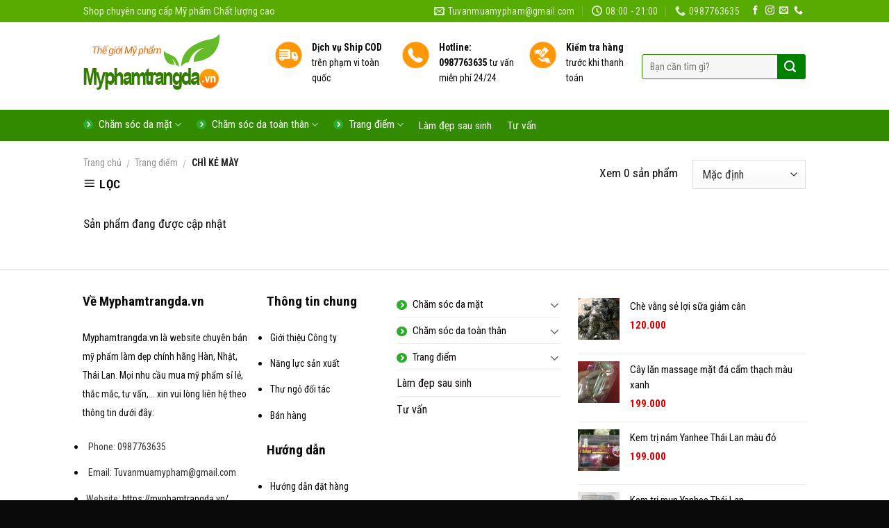

--- FILE ---
content_type: text/html; charset=UTF-8
request_url: https://myphamtrangda.vn/danh-muc-san-pham/chi-ke-may/
body_size: 18805
content:
<!DOCTYPE html>
<!--[if IE 9 ]> <html lang="vi-VN" class="ie9 loading-site no-js"> <![endif]-->
<!--[if IE 8 ]> <html lang="vi-VN" class="ie8 loading-site no-js"> <![endif]-->
<!--[if (gte IE 9)|!(IE)]><!--><html lang="vi-VN" class="loading-site no-js"> <!--<![endif]-->
<head>
	<meta charset="UTF-8" />
	<meta name="viewport" content="width=device-width, initial-scale=1.0, maximum-scale=1.0, user-scalable=no" />

	<link rel="profile" href="http://gmpg.org/xfn/11" />
	<link rel="pingback" href="https://myphamtrangda.vn/xmlrpc.php" />

	<script>(function(html){html.className = html.className.replace(/\bno-js\b/,'js')})(document.documentElement);</script>
<title>Lưu trữ Chì kẻ mày | Myphamtrangda.vn</title>

<!-- This site is optimized with the Yoast SEO plugin v13.4.1 - https://yoast.com/wordpress/plugins/seo/ -->
<meta name="robots" content="max-snippet:-1, max-image-preview:large, max-video-preview:-1"/>
<link rel="canonical" href="https://myphamtrangda.vn/danh-muc-san-pham/trang-diem/chi-ke-may/" />
<meta property="og:locale" content="vi_VN" />
<meta property="og:type" content="object" />
<meta property="og:title" content="Lưu trữ Chì kẻ mày | Myphamtrangda.vn" />
<meta property="og:url" content="https://myphamtrangda.vn/danh-muc-san-pham/trang-diem/chi-ke-may/" />
<meta property="og:site_name" content="Myphamtrangda.vn" />
<meta name="twitter:card" content="summary_large_image" />
<meta name="twitter:title" content="Lưu trữ Chì kẻ mày | Myphamtrangda.vn" />
<script type='application/ld+json' class='yoast-schema-graph yoast-schema-graph--main'>{"@context":"https://schema.org","@graph":[{"@type":"WebSite","@id":"https://myphamtrangda.vn/#website","url":"https://myphamtrangda.vn/","name":"Myphamtrangda.vn","inLanguage":"vi-VN","description":"Shop m\u1ef9 ph\u1ea9m ch\u00ednh h\u00e3ng","potentialAction":[{"@type":"SearchAction","target":"https://myphamtrangda.vn/?s={search_term_string}","query-input":"required name=search_term_string"}]},{"@type":"CollectionPage","@id":"https://myphamtrangda.vn/danh-muc-san-pham/trang-diem/chi-ke-may/#webpage","url":"https://myphamtrangda.vn/danh-muc-san-pham/trang-diem/chi-ke-may/","name":"L\u01b0u tr\u1eef Ch\u00ec k\u1ebb m\u00e0y | Myphamtrangda.vn","isPartOf":{"@id":"https://myphamtrangda.vn/#website"},"inLanguage":"vi-VN"}]}</script>
<!-- / Yoast SEO plugin. -->

<link rel='dns-prefetch' href='//s.w.org' />
<link rel="alternate" type="application/rss+xml" title="Dòng thông tin Myphamtrangda.vn &raquo;" href="https://myphamtrangda.vn/feed/" />
<link rel="alternate" type="application/rss+xml" title="Dòng phản hồi Myphamtrangda.vn &raquo;" href="https://myphamtrangda.vn/comments/feed/" />
<link rel="alternate" type="application/rss+xml" title="Nguồn cấp Myphamtrangda.vn &raquo; Chì kẻ mày Danh mục" href="https://myphamtrangda.vn/danh-muc-san-pham/trang-diem/chi-ke-may/feed/" />
		<script type="text/javascript">
			window._wpemojiSettings = {"baseUrl":"https:\/\/s.w.org\/images\/core\/emoji\/12.0.0-1\/72x72\/","ext":".png","svgUrl":"https:\/\/s.w.org\/images\/core\/emoji\/12.0.0-1\/svg\/","svgExt":".svg","source":{"concatemoji":"https:\/\/myphamtrangda.vn\/wp-includes\/js\/wp-emoji-release.min.js?ver=5.3.2"}};
			!function(e,a,t){var r,n,o,i,p=a.createElement("canvas"),s=p.getContext&&p.getContext("2d");function c(e,t){var a=String.fromCharCode;s.clearRect(0,0,p.width,p.height),s.fillText(a.apply(this,e),0,0);var r=p.toDataURL();return s.clearRect(0,0,p.width,p.height),s.fillText(a.apply(this,t),0,0),r===p.toDataURL()}function l(e){if(!s||!s.fillText)return!1;switch(s.textBaseline="top",s.font="600 32px Arial",e){case"flag":return!c([127987,65039,8205,9895,65039],[127987,65039,8203,9895,65039])&&(!c([55356,56826,55356,56819],[55356,56826,8203,55356,56819])&&!c([55356,57332,56128,56423,56128,56418,56128,56421,56128,56430,56128,56423,56128,56447],[55356,57332,8203,56128,56423,8203,56128,56418,8203,56128,56421,8203,56128,56430,8203,56128,56423,8203,56128,56447]));case"emoji":return!c([55357,56424,55356,57342,8205,55358,56605,8205,55357,56424,55356,57340],[55357,56424,55356,57342,8203,55358,56605,8203,55357,56424,55356,57340])}return!1}function d(e){var t=a.createElement("script");t.src=e,t.defer=t.type="text/javascript",a.getElementsByTagName("head")[0].appendChild(t)}for(i=Array("flag","emoji"),t.supports={everything:!0,everythingExceptFlag:!0},o=0;o<i.length;o++)t.supports[i[o]]=l(i[o]),t.supports.everything=t.supports.everything&&t.supports[i[o]],"flag"!==i[o]&&(t.supports.everythingExceptFlag=t.supports.everythingExceptFlag&&t.supports[i[o]]);t.supports.everythingExceptFlag=t.supports.everythingExceptFlag&&!t.supports.flag,t.DOMReady=!1,t.readyCallback=function(){t.DOMReady=!0},t.supports.everything||(n=function(){t.readyCallback()},a.addEventListener?(a.addEventListener("DOMContentLoaded",n,!1),e.addEventListener("load",n,!1)):(e.attachEvent("onload",n),a.attachEvent("onreadystatechange",function(){"complete"===a.readyState&&t.readyCallback()})),(r=t.source||{}).concatemoji?d(r.concatemoji):r.wpemoji&&r.twemoji&&(d(r.twemoji),d(r.wpemoji)))}(window,document,window._wpemojiSettings);
		</script>
		<style type="text/css">
img.wp-smiley,
img.emoji {
	display: inline !important;
	border: none !important;
	box-shadow: none !important;
	height: 1em !important;
	width: 1em !important;
	margin: 0 .07em !important;
	vertical-align: -0.1em !important;
	background: none !important;
	padding: 0 !important;
}
</style>
	<link rel='stylesheet' id='menu-icons-extra-css'  href='https://myphamtrangda.vn/wp-content/plugins/menu-icons/css/extra.min.css?ver=0.10.2' type='text/css' media='all' />
<link rel='stylesheet' id='wp-block-library-css'  href='https://myphamtrangda.vn/wp-includes/css/dist/block-library/style.min.css?ver=5.3.2' type='text/css' media='all' />
<link rel='stylesheet' id='contact-form-7-css'  href='https://myphamtrangda.vn/wp-content/plugins/contact-form-7/includes/css/styles.css?ver=4.9' type='text/css' media='all' />
<link rel='stylesheet' id='font-awesome-four-css'  href='https://myphamtrangda.vn/wp-content/plugins/font-awesome-4-menus/css/font-awesome.min.css?ver=4.7.0' type='text/css' media='all' />
<link rel='stylesheet' id='flatsome-icons-css'  href='https://myphamtrangda.vn/wp-content/themes/flatsome/assets/css/fl-icons.css?ver=3.3' type='text/css' media='all' />
<link rel='stylesheet' id='flatsome-main-css'  href='https://myphamtrangda.vn/wp-content/themes/flatsome/assets/css/flatsome.css?ver=3.6.2' type='text/css' media='all' />
<link rel='stylesheet' id='flatsome-shop-css'  href='https://myphamtrangda.vn/wp-content/themes/flatsome/assets/css/flatsome-shop.css?ver=3.6.2' type='text/css' media='all' />
<link rel='stylesheet' id='flatsome-style-css'  href='https://myphamtrangda.vn/wp-content/themes/my-pham/style.css?ver=3.6.2' type='text/css' media='all' />
<script type='text/javascript' src='https://myphamtrangda.vn/wp-includes/js/jquery/jquery.js?ver=1.12.4-wp'></script>
<script type='text/javascript' src='https://myphamtrangda.vn/wp-includes/js/jquery/jquery-migrate.min.js?ver=1.4.1'></script>
<link rel='https://api.w.org/' href='https://myphamtrangda.vn/wp-json/' />
<link rel="EditURI" type="application/rsd+xml" title="RSD" href="https://myphamtrangda.vn/xmlrpc.php?rsd" />
<link rel="wlwmanifest" type="application/wlwmanifest+xml" href="https://myphamtrangda.vn/wp-includes/wlwmanifest.xml" /> 
<meta name="generator" content="WordPress 5.3.2" />
<meta name="generator" content="WooCommerce 3.2.1" />
<meta name="geo.region" content="VN" />
<meta name="geo.placename" content="Thu Dau Mot City" />
<meta name="geo.position" content="10.980844;106.653748" />
<meta name="ICBM" content="10.980844, 106.653748" /><style>.bg{opacity: 0; transition: opacity 1s; -webkit-transition: opacity 1s;} .bg-loaded{opacity: 1;}</style><!--[if IE]><link rel="stylesheet" type="text/css" href="https://myphamtrangda.vn/wp-content/themes/flatsome/assets/css/ie-fallback.css"><script src="//cdnjs.cloudflare.com/ajax/libs/html5shiv/3.6.1/html5shiv.js"></script><script>var head = document.getElementsByTagName('head')[0],style = document.createElement('style');style.type = 'text/css';style.styleSheet.cssText = ':before,:after{content:none !important';head.appendChild(style);setTimeout(function(){head.removeChild(style);}, 0);</script><script src="https://myphamtrangda.vn/wp-content/themes/flatsome/assets/libs/ie-flexibility.js"></script><![endif]-->    <script type="text/javascript">
    WebFontConfig = {
      google: { families: [ "Roboto+Condensed:regular,700","Roboto+Condensed:regular,regular","Roboto+Condensed:regular,regular","Dancing+Script:regular,400", ] }
    };
    (function() {
      var wf = document.createElement('script');
      wf.src = 'https://ajax.googleapis.com/ajax/libs/webfont/1/webfont.js';
      wf.type = 'text/javascript';
      wf.async = 'true';
      var s = document.getElementsByTagName('script')[0];
      s.parentNode.insertBefore(wf, s);
    })(); </script>
  	<noscript><style>.woocommerce-product-gallery{ opacity: 1 !important; }</style></noscript>
	<link rel="icon" href="https://myphamtrangda.vn/wp-content/uploads/2018/03/FAVI.png" sizes="32x32" />
<link rel="icon" href="https://myphamtrangda.vn/wp-content/uploads/2018/03/FAVI.png" sizes="192x192" />
<link rel="apple-touch-icon-precomposed" href="https://myphamtrangda.vn/wp-content/uploads/2018/03/FAVI.png" />
<meta name="msapplication-TileImage" content="https://myphamtrangda.vn/wp-content/uploads/2018/03/FAVI.png" />
<style id="custom-css" type="text/css">:root {--primary-color: #FE7A05;}/* Site Width */.full-width .ubermenu-nav, .container, .row{max-width: 1070px}.row.row-collapse{max-width: 1040px}.row.row-small{max-width: 1062.5px}.row.row-large{max-width: 1100px}.header-main{height: 126px}#logo img{max-height: 126px}#logo{width:245px;}#logo img{padding:4px 0;}#logo a{max-width:245pxpx;}.header-bottom{min-height: 45px}.header-top{min-height: 20px}.transparent .header-main{height: 265px}.transparent #logo img{max-height: 265px}.has-transparent + .page-title:first-of-type,.has-transparent + #main > .page-title,.has-transparent + #main > div > .page-title,.has-transparent + #main .page-header-wrapper:first-of-type .page-title{padding-top: 345px;}.header.show-on-scroll,.stuck .header-main{height:50px!important}.stuck #logo img{max-height: 50px!important}.search-form{ width: 100%;}.header-bg-color, .header-wrapper {background-color: rgba(255,255,255,0.76)}.header-bg-image {background-image: url('https://bizhostvn.com/w/mypham2/wp-content/uploads/2017/07/banner-1.jpg');}.header-bg-image {background-repeat: repeat-x;}.header-bottom {background-color: #318A00}.header-wrapper:not(.stuck) .header-main .header-nav{margin-top: 9px }.stuck .header-main .nav > li > a{line-height: 4px }.header-bottom-nav > li > a{line-height: 16px }@media (max-width: 549px) {.header-main{height: 45px}#logo img{max-height: 45px}}.main-menu-overlay{background-color: #FFFFFF}.nav-dropdown{font-size:92%}.header-top{background-color:#58AB00!important;}/* Color */.accordion-title.active, .has-icon-bg .icon .icon-inner,.logo a, .primary.is-underline, .primary.is-link, .badge-outline .badge-inner, .nav-outline > li.active> a,.nav-outline >li.active > a, .cart-icon strong,[data-color='primary'], .is-outline.primary{color: #FE7A05;}/* Color !important */[data-text-color="primary"]{color: #FE7A05!important;}/* Background */.scroll-to-bullets a,.featured-title, .label-new.menu-item > a:after, .nav-pagination > li > .current,.nav-pagination > li > span:hover,.nav-pagination > li > a:hover,.has-hover:hover .badge-outline .badge-inner,button[type="submit"], .button.wc-forward:not(.checkout):not(.checkout-button), .button.submit-button, .button.primary:not(.is-outline),.featured-table .title,.is-outline:hover, .has-icon:hover .icon-label,.nav-dropdown-bold .nav-column li > a:hover, .nav-dropdown.nav-dropdown-bold > li > a:hover, .nav-dropdown-bold.dark .nav-column li > a:hover, .nav-dropdown.nav-dropdown-bold.dark > li > a:hover, .is-outline:hover, .tagcloud a:hover,.grid-tools a, input[type='submit']:not(.is-form), .box-badge:hover .box-text, input.button.alt,.nav-box > li > a:hover,.nav-box > li.active > a,.nav-pills > li.active > a ,.current-dropdown .cart-icon strong, .cart-icon:hover strong, .nav-line-bottom > li > a:before, .nav-line-grow > li > a:before, .nav-line > li > a:before,.banner, .header-top, .slider-nav-circle .flickity-prev-next-button:hover svg, .slider-nav-circle .flickity-prev-next-button:hover .arrow, .primary.is-outline:hover, .button.primary:not(.is-outline), input[type='submit'].primary, input[type='submit'].primary, input[type='reset'].button, input[type='button'].primary, .badge-inner{background-color: #FE7A05;}/* Border */.nav-vertical.nav-tabs > li.active > a,.scroll-to-bullets a.active,.nav-pagination > li > .current,.nav-pagination > li > span:hover,.nav-pagination > li > a:hover,.has-hover:hover .badge-outline .badge-inner,.accordion-title.active,.featured-table,.is-outline:hover, .tagcloud a:hover,blockquote, .has-border, .cart-icon strong:after,.cart-icon strong,.blockUI:before, .processing:before,.loading-spin, .slider-nav-circle .flickity-prev-next-button:hover svg, .slider-nav-circle .flickity-prev-next-button:hover .arrow, .primary.is-outline:hover{border-color: #FE7A05}.nav-tabs > li.active > a{border-top-color: #FE7A05}.widget_shopping_cart_content .blockUI.blockOverlay:before { border-left-color: #FE7A05 }.woocommerce-checkout-review-order .blockUI.blockOverlay:before { border-left-color: #FE7A05 }/* Fill */.slider .flickity-prev-next-button:hover svg,.slider .flickity-prev-next-button:hover .arrow{fill: #FE7A05;}/* Background Color */[data-icon-label]:after, .secondary.is-underline:hover,.secondary.is-outline:hover,.icon-label,.button.secondary:not(.is-outline),.button.alt:not(.is-outline), .badge-inner.on-sale, .button.checkout, .single_add_to_cart_button{ background-color:#318A00; }/* Color */.secondary.is-underline,.secondary.is-link, .secondary.is-outline,.stars a.active, .star-rating:before, .woocommerce-page .star-rating:before,.star-rating span:before, .color-secondary{color: #318A00}/* Color !important */[data-text-color="secondary"]{color: #318A00!important;}/* Border */.secondary.is-outline:hover{border-color:#318A00}body{font-size: 108%;}@media screen and (max-width: 549px){body{font-size: 100%;}}body{font-family:"Roboto Condensed", sans-serif}body{font-weight: 0}body{color: #0A0A0A}.nav > li > a {font-family:"Roboto Condensed", sans-serif;}.nav > li > a {font-weight: 0;}h1,h2,h3,h4,h5,h6,.heading-font, .off-canvas-center .nav-sidebar.nav-vertical > li > a{font-family: "Roboto Condensed", sans-serif;}h1,h2,h3,h4,h5,h6,.heading-font,.banner h1,.banner h2{font-weight: 700;}h1,h2,h3,h4,h5,h6,.heading-font{color: #0A0A0A;}button,.button{text-transform: none;}.nav > li > a, .links > li > a{text-transform: none;}.section-title span{text-transform: none;}h3.widget-title,span.widget-title{text-transform: none;}.alt-font{font-family: "Dancing Script", sans-serif;}.alt-font{font-weight: 400!important;}.header:not(.transparent) .header-nav.nav > li > a {color: #0A0A0A;}.header:not(.transparent) .header-bottom-nav.nav > li > a{color: #FFFFFF;}.header:not(.transparent) .header-bottom-nav.nav > li > a:hover,.header:not(.transparent) .header-bottom-nav.nav > li.active > a,.header:not(.transparent) .header-bottom-nav.nav > li.current > a,.header:not(.transparent) .header-bottom-nav.nav > li > a.active,.header:not(.transparent) .header-bottom-nav.nav > li > a.current{color: #78C93E;}.header-bottom-nav.nav-line-bottom > li > a:before,.header-bottom-nav.nav-line-grow > li > a:before,.header-bottom-nav.nav-line > li > a:before,.header-bottom-nav.nav-box > li > a:hover,.header-bottom-nav.nav-box > li.active > a,.header-bottom-nav.nav-pills > li > a:hover,.header-bottom-nav.nav-pills > li.active > a{color:#FFF!important;background-color: #78C93E;}a{color: #0A0506;}a:hover{color: #318A00;}.tagcloud a:hover{border-color: #318A00;background-color: #318A00;}.widget a{color: #0A0204;}.widget a:hover{color: #318A00;}.widget .tagcloud a:hover{border-color: #318A00; background-color: #318A00;}.is-divider{background-color: #F7F7F7;}.shop-page-title.featured-title .title-bg{background-image: url(https://bizhostvn.com/w/mypham2/wp-content/uploads/2017/07/vincharm-spa-tai-vinpearl-paradise-villa-o-phu-quoc-1.jpg);}@media screen and (min-width: 550px){.products .box-vertical .box-image{min-width: 247px!important;width: 247px!important;}}.absolute-footer, html{background-color: #0A0A0A}.label-new.menu-item > a:after{content:"New";}.label-hot.menu-item > a:after{content:"Hot";}.label-sale.menu-item > a:after{content:"Sale";}.label-popular.menu-item > a:after{content:"Popular";}</style>		<style type="text/css" id="wp-custom-css">
			/*
Bạn có thể thêm CSS ở đây.

Nhấp chuột vào biểu tượng trợ giúp phía trên để tìm hiểu thêm.
*/
.product-main .tabbed-content .nav>li.active>a{margin-bottom:10px;}
.tabbed-content .nav-uppercase>li>a{margin-bottom:10px}
.product-main{background:#ececec}
.product-main .large-9{background: white; border-top-right-radius: 4px;border-bottom-right-radius: 4px; padding-top:10px }
.product-main #product-sidebar{backgnround: white; border-top-left-radius: 4px;
    border-bottom-left-radius: 4px; padding-top: 10px}
.product-main .large-6{padding-bottom: 0px}

.product-main .product-info{padding-bottom: 0px}
.footer-wrapper{    border-top: 1px solid #d2d2d2;}
.col-inner .devvn_woocommerce_price_prefix{display:none}
.col-inner .devvn_woocommerce_price_suffix{display:none}
.product-main #product-sidebar {
    background: white;
    border-top-left-radius: 4px;
    border-bottom-left-radius: 4px;
    padding-top: 10px;
}
.flex-center{margin:0}
.entry-content ol li, .entry-summary ol li, .entry-content ul li, .entry-summary ul li, .col-inner ul li{margin-left:5px}
.index-page .row .sidebar ul.ul-reset{padding-right:5px}
.index-page .row .sidebar ul.menu>li+li{    border-top: 1px dotted #ececec;}
.index-page .row .sidebar .title{background:#318a00;
    height: 40px; text-align: center;
    color: white;
    border-top-left-radius: 4px;
    border-top-right-radius: 4px;}
.index-page .row .sidebar .title h3{ color: white;font-size:18px;   line-height: 42px;}

.index-page .row .danh-muc-sp .title-danh-muc{width:100%;height: 40px; text-align:left; margin-bottom:10px; border-top-left-radius: 4px; border-top-right-radius:4px;    border-bottom: 1px solid green;}
.index-page .row .danh-muc-sp .title-danh-muc .left span{color: #ffffff;
    font-size: 18px;
    line-height: 42px;
    padding-left: 15px;
    background: #318a00;
    padding: 8px; border-top-right-radius: 10px;}


.index-page .row .danh-muc-sp .title-danh-muc .left{width: 50%; float: left;}
.index-page .row .danh-muc-sp .title-danh-muc .right{width:49%; float: right;}
.index-page .row .danh-muc-sp .title-danh-muc .right a{color: #318a00;
    float: right;
    padding-right: 15px;
    line-height: 40px;
    font-size: 15px;}
.clearboth{clear: both}
.index-page .row .danh-muc-sp .cor-inner{background:white}
.index-page .row .danh-muc-sp{background:white}
.index-page .row .danh-muc-sp{margin-bottom:20px}
.widget a{    font-size: 16px;}		</style>
		</head>

<body class="archive tax-product_cat term-chi-ke-may term-103 woocommerce woocommerce-page full-width lightbox nav-dropdown-has-arrow">

<a class="skip-link screen-reader-text" href="#main">Skip to content</a>

<div id="wrapper">


<header id="header" class="header has-sticky sticky-jump">
   <div class="header-wrapper">
	<div id="top-bar" class="header-top hide-for-sticky nav-dark">
    <div class="flex-row container">
      <div class="flex-col hide-for-medium flex-left">
          <ul class="nav nav-left medium-nav-center nav-small  nav-divided">
              <li class="html custom html_top_right_text"><p style="font-size:15px; color: rgba(255,255,255,0.8)">Shop chuyên cung cấp Mỹ phẩm Chất lượng cao</p></li>          </ul>
      </div><!-- flex-col left -->

      <div class="flex-col hide-for-medium flex-center">
          <ul class="nav nav-center nav-small  nav-divided">
                        </ul>
      </div><!-- center -->

      <div class="flex-col hide-for-medium flex-right">
         <ul class="nav top-bar-nav nav-right nav-small  nav-divided">
              <li class="header-contact-wrapper">
		<ul id="header-contact" class="nav nav-divided nav-uppercase header-contact">
		
						<li class="">
			  <a href="mailto:Tuvanmuamypham@gmail.com" class="tooltip" title="Tuvanmuamypham@gmail.com">
				  <i class="icon-envelop" style="font-size:15px;"></i>			       <span>
			       	Tuvanmuamypham@gmail.com			       </span>
			  </a>
			</li>
					
						<li class="">
			  <a class="tooltip" title="08:00 - 21:00 ">
			  	   <i class="icon-clock" style="font-size:15px;"></i>			        <span>08:00 - 21:00</span>
			  </a>
			 </li>
			
						<li class="">
			  <a href="tel:0987763635" class="tooltip" title="0987763635">
			     <i class="icon-phone" style="font-size:15px;"></i>			      <span>0987763635</span>
			  </a>
			</li>
				</ul>
</li><li class="html header-social-icons ml-0">
	<div class="social-icons follow-icons " ><a href="https://www.facebook.com/datrangtunhien.vn/" target="_blank" data-label="Facebook"  rel="noopener noreferrer nofollow" class="icon plain facebook tooltip" title="Follow on Facebook"><i class="icon-facebook" ></i></a><a href="http://url" target="_blank" rel="noopener noreferrer nofollow" data-label="Instagram" class="icon plain  instagram tooltip" title="Follow on Instagram"><i class="icon-instagram" ></i></a><a href="mailto:Tuvanmuamypham@gmail.com" data-label="E-mail"  rel="nofollow" class="icon plain  email tooltip" title="Send us an email"><i class="icon-envelop" ></i></a><a href="tel:0987763635" target="_blank"  data-label="Phone"  rel="noopener noreferrer nofollow" class="icon plain  phone tooltip" title="Call us"><i class="icon-phone" ></i></a></div></li>          </ul>
      </div><!-- .flex-col right -->

            <div class="flex-col show-for-medium flex-grow">
          <ul class="nav nav-center nav-small mobile-nav  nav-divided">
                        </ul>
      </div>
      
    </div><!-- .flex-row -->
</div><!-- #header-top -->
<div id="masthead" class="header-main hide-for-sticky">
      <div class="header-inner flex-row container logo-left medium-logo-center" role="navigation">

          <!-- Logo -->
          <div id="logo" class="flex-col logo">
            <!-- Header logo -->
<a href="https://myphamtrangda.vn/" title="Myphamtrangda.vn - Shop mỹ phẩm chính hãng" rel="home">
    <img width="245" height="126" src="https://myphamtrangda.vn/wp-content/uploads/2019/12/myphamtrangda-logo-2.png" class="header_logo header-logo" alt="Myphamtrangda.vn"/><img  width="245" height="126" src="https://myphamtrangda.vn/wp-content/uploads/2019/12/myphamtrangda-logo-2.png" class="header-logo-dark" alt="Myphamtrangda.vn"/></a>
          </div>

          <!-- Mobile Left Elements -->
          <div class="flex-col show-for-medium flex-left">
            <ul class="mobile-nav nav nav-left ">
              <li class="nav-icon has-icon">
  <div class="header-button">		<a href="#" data-open="#main-menu" data-pos="right" data-bg="main-menu-overlay" data-color="dark" class="icon primary button circle is-small" aria-controls="main-menu" aria-expanded="false">
		
		  <i class="icon-menu" ></i>
		  		</a>
	 </div> </li>            </ul>
          </div>

          <!-- Left Elements -->
          <div class="flex-col hide-for-medium flex-left
            flex-grow">
            <ul class="header-nav header-nav-main nav nav-left  nav-spacing-medium" >
              <li class="header-block"><div class="header-block-block-2"><div class="row row-small"  id="row-1942241920">

<div class="col medium-4 small-6 large-4"  ><div class="col-inner"  >


		<div class="icon-box featured-box icon-box-left text-left is-small"  >
					<div class="icon-box-img" style="width: 40px">
				<div class="icon">
					<div class="icon-inner" >
						<img width="100" height="100" src="https://myphamtrangda.vn/wp-content/uploads/2017/07/giao-hang-toan-quoc.png" class="attachment-medium size-medium" alt="" />					</div>
				</div>
			</div>
				<div class="icon-box-text last-reset">
									

<b>Dịch vụ Ship COD</b>

trên phạm vi toàn quốc

		</div>
	</div><!-- .icon-box -->
	
	

</div></div>
<div class="col medium-4 small-6 large-4"  ><div class="col-inner"  >


		<div class="icon-box featured-box icon-box-left text-left is-small"  >
					<div class="icon-box-img" style="width: 40px">
				<div class="icon">
					<div class="icon-inner" >
						<img width="100" height="100" src="https://myphamtrangda.vn/wp-content/uploads/2017/07/tu-van-mien-phi.png" class="attachment-medium size-medium" alt="" />					</div>
				</div>
			</div>
				<div class="icon-box-text last-reset">
									

<strong>Hotline: 0987763635</strong>

tư vấn miễn phí 24/24

		</div>
	</div><!-- .icon-box -->
	
	

</div></div>
<div class="col medium-4 small-6 large-4"  ><div class="col-inner"  >


		<div class="icon-box featured-box icon-box-left text-left is-small"  >
					<div class="icon-box-img" style="width: 40px">
				<div class="icon">
					<div class="icon-inner" >
						<img width="100" height="100" src="https://myphamtrangda.vn/wp-content/uploads/2017/07/thanh-toan-khi-nhan-hang.png" class="attachment-medium size-medium" alt="" />					</div>
				</div>
			</div>
				<div class="icon-box-text last-reset">
									

<b>Kiểm tra hàng</b>

trước khi thanh toán

		</div>
	</div><!-- .icon-box -->
	
	

</div></div>


<style scope="scope">

</style>
</div></div></li>            </ul>
          </div>

          <!-- Right Elements -->
          <div class="flex-col hide-for-medium flex-right">
            <ul class="header-nav header-nav-main nav nav-right  nav-spacing-medium">
              <li class="header-search-form search-form html relative has-icon">
	<div class="header-search-form-wrapper">
		<div class="searchform-wrapper ux-search-box relative form-flat is-normal"><form role="search" method="get" class="searchform" action="https://myphamtrangda.vn/">
		<div class="flex-row relative">
									<div class="flex-col flex-grow">
			  <input type="search" class="search-field mb-0" name="s" value="" placeholder="Bạn cần tìm gì?" />
		    <input type="hidden" name="post_type" value="product" />
        			</div><!-- .flex-col -->
			<div class="flex-col">
				<button type="submit" class="ux-search-submit submit-button secondary button icon mb-0">
					<i class="icon-search" ></i>				</button>
			</div><!-- .flex-col -->
		</div><!-- .flex-row -->
	 <div class="live-search-results text-left z-top"></div>
</form>
</div>	</div>
</li>            </ul>
          </div>

          <!-- Mobile Right Elements -->
          <div class="flex-col show-for-medium flex-right">
            <ul class="mobile-nav nav nav-right ">
              <li class="cart-item has-icon">

      <a href="https://myphamtrangda.vn/gio-hang/" class="header-cart-link off-canvas-toggle nav-top-link is-small" data-open="#cart-popup" data-class="off-canvas-cart" title="Giỏ hàng" data-pos="right">
  
    <i class="icon-shopping-bag"
    data-icon-label="0">
  </i>
  </a>


  <!-- Cart Sidebar Popup -->
  <div id="cart-popup" class="mfp-hide widget_shopping_cart">
  <div class="cart-popup-inner inner-padding">
      <div class="cart-popup-title text-center">
          <h4 class="uppercase">Giỏ hàng</h4>
          <div class="is-divider"></div>
      </div>
      <div class="widget_shopping_cart_content">
          

	<p class="woocommerce-mini-cart__empty-message">Không có sản phẩm trong giỏ</p>


      </div>
             <div class="cart-sidebar-content relative"></div>  </div>
  </div>

</li>
            </ul>
          </div>

      </div><!-- .header-inner -->
     
      </div><!-- .header-main --><div id="wide-nav" class="header-bottom wide-nav nav-dark flex-has-center hide-for-medium">
    <div class="flex-row container">

            
                        <div class="flex-col hide-for-medium flex-center">
                <ul class="nav header-nav header-bottom-nav nav-center  nav-size-medium nav-spacing-large">
                    <li id="menu-item-265" class="menu-item menu-item-type-custom menu-item-object-custom menu-item-has-children  menu-item-265 has-dropdown"><a href="https://myphamtrangda.vn/danh-muc-san-pham/cham-soc-da-mat/" class="nav-top-link"><img src="https://myphamtrangda.vn/wp-content/uploads/2017/10/dot-icon.png" class="_mi _before _svg" aria-hidden="true" style="width:0.9em;" /><span>Chăm sóc da mặt</span><i class="icon-angle-down" ></i></a>
<ul class='nav-dropdown nav-dropdown-simple'>
	<li id="menu-item-276" class="label-hot menu-item menu-item-type-custom menu-item-object-custom  menu-item-276"><a href="https://myphamtrangda.vn/danh-muc-san-pham/kem-duong-trang-da/">Kem dưỡng trắng da</a></li>
	<li id="menu-item-277" class="menu-item menu-item-type-custom menu-item-object-custom  menu-item-277"><a href="https://myphamtrangda.vn/danh-muc-san-pham/kem-tri-mun/">Kem trị mụn</a></li>
	<li id="menu-item-278" class="menu-item menu-item-type-custom menu-item-object-custom  menu-item-278"><a href="https://myphamtrangda.vn/danh-muc-san-pham/kem-tri-nam-tan-nhang/">Kem trị nám tàn nhang</a></li>
	<li id="menu-item-318" class="menu-item menu-item-type-custom menu-item-object-custom  menu-item-318"><a href="https://myphamtrangda.vn/danh-muc-san-pham/kem-chong-nang/">Kem chống nắng</a></li>
	<li id="menu-item-279" class="menu-item menu-item-type-custom menu-item-object-custom  menu-item-279"><a href="https://myphamtrangda.vn/danh-muc-san-pham/kem-duong-am/">Kem dưỡng ẩm</a></li>
	<li id="menu-item-280" class="menu-item menu-item-type-custom menu-item-object-custom  menu-item-280"><a href="https://myphamtrangda.vn/danh-muc-san-pham/chong-lao-hoa-chong-nhan/">Chống lão hóa da</a></li>
	<li id="menu-item-281" class="menu-item menu-item-type-custom menu-item-object-custom  menu-item-281"><a href="https://myphamtrangda.vn/danh-muc-san-pham/serum-tinh-chat-te-bao-goc/">Serum, tinh chất, tế bào gốc</a></li>
	<li id="menu-item-282" class="menu-item menu-item-type-custom menu-item-object-custom  menu-item-282"><a href="https://myphamtrangda.vn/danh-muc-san-pham/sua-rua-mat/">Sữa rửa mặt</a></li>
	<li id="menu-item-283" class="menu-item menu-item-type-custom menu-item-object-custom  menu-item-283"><a href="https://myphamtrangda.vn/danh-muc-san-pham/tay-trang/">Tẩy trang</a></li>
	<li id="menu-item-284" class="menu-item menu-item-type-custom menu-item-object-custom  menu-item-284"><a href="https://myphamtrangda.vn/danh-muc-san-pham/tay-te-bao-chet-mat/">Tẩy tế bào chết</a></li>
	<li id="menu-item-285" class="menu-item menu-item-type-custom menu-item-object-custom  menu-item-285"><a href="https://myphamtrangda.vn/danh-muc-san-pham/xit-khoang/">Xịt khoáng</a></li>
</ul>
</li>
<li id="menu-item-266" class="menu-item menu-item-type-custom menu-item-object-custom menu-item-has-children  menu-item-266 has-dropdown"><a href="https://myphamtrangda.vn/danh-muc-san-pham/cham-soc-da-toan-than/" class="nav-top-link"><img src="https://myphamtrangda.vn/wp-content/uploads/2017/10/dot-icon.png" class="_mi _before _svg" aria-hidden="true" style="width:0.9em;" /><span>Chăm sóc da toàn thân</span><i class="icon-angle-down" ></i></a>
<ul class='nav-dropdown nav-dropdown-simple'>
	<li id="menu-item-286" class="menu-item menu-item-type-custom menu-item-object-custom  menu-item-286"><a href="https://myphamtrangda.vn/danh-muc-san-pham/kem-duong-body/">Kem dưỡng body</a></li>
	<li id="menu-item-287" class="menu-item menu-item-type-custom menu-item-object-custom  menu-item-287"><a href="https://myphamtrangda.vn/danh-muc-san-pham/kem-tri-seo-tham/">Kem trị sẹo thâm</a></li>
	<li id="menu-item-288" class="menu-item menu-item-type-custom menu-item-object-custom  menu-item-288"><a href="https://myphamtrangda.vn/danh-muc-san-pham/sua-tam/">Sữa tắm</a></li>
	<li id="menu-item-289" class="menu-item menu-item-type-custom menu-item-object-custom  menu-item-289"><a href="https://myphamtrangda.vn/danh-muc-san-pham/tam-trang/">Tắm trắng</a></li>
	<li id="menu-item-290" class="menu-item menu-item-type-custom menu-item-object-custom  menu-item-290"><a href="https://myphamtrangda.vn/danh-muc-san-pham/tay-long/">Tẩy lông</a></li>
	<li id="menu-item-291" class="menu-item menu-item-type-custom menu-item-object-custom  menu-item-291"><a href="https://myphamtrangda.vn/danh-muc-san-pham/tay-te-bao-chet/">Tẩy tế bào chết</a></li>
</ul>
</li>
<li id="menu-item-267" class="menu-item menu-item-type-custom menu-item-object-custom current-menu-ancestor current-menu-parent menu-item-has-children  menu-item-267 has-dropdown"><a href="https://myphamtrangda.vn/danh-muc-san-pham/trang-diem/" class="nav-top-link"><img src="https://myphamtrangda.vn/wp-content/uploads/2017/10/dot-icon.png" class="_mi _before _svg" aria-hidden="true" style="width:0.9em;" /><span>Trang điểm</span><i class="icon-angle-down" ></i></a>
<ul class='nav-dropdown nav-dropdown-simple'>
	<li id="menu-item-292" class="menu-item menu-item-type-custom menu-item-object-custom  menu-item-292"><a href="https://myphamtrangda.vn/danh-muc-san-pham/phan-phu/">Phấn phủ</a></li>
	<li id="menu-item-293" class="menu-item menu-item-type-custom menu-item-object-custom  menu-item-293"><a href="https://myphamtrangda.vn/danh-muc-san-pham/phan-nuoc/">Phấn nước (Cushion)</a></li>
	<li id="menu-item-294" class="menu-item menu-item-type-custom menu-item-object-custom  menu-item-294"><a href="https://myphamtrangda.vn/danh-muc-san-pham/phan-ma/">Phấn má</a></li>
	<li id="menu-item-1343" class="menu-item menu-item-type-custom menu-item-object-custom  menu-item-1343"><a href="https://myphamtrangda.vn/danh-muc-san-pham/phan-mat/">Phấn mắt</a></li>
	<li id="menu-item-1344" class="menu-item menu-item-type-custom menu-item-object-custom  menu-item-1344"><a href="https://myphamtrangda.vn/danh-muc-san-pham/phan-tao-khoi/">Phấn tạo khối (Highlight)</a></li>
	<li id="menu-item-1345" class="menu-item menu-item-type-custom menu-item-object-custom  menu-item-1345"><a href="https://myphamtrangda.vn/danh-muc-san-pham/kem-lot/">Kem lót</a></li>
	<li id="menu-item-1346" class="menu-item menu-item-type-custom menu-item-object-custom  menu-item-1346"><a href="https://myphamtrangda.vn/danh-muc-san-pham/kem-nen/">Kem nền</a></li>
	<li id="menu-item-1347" class="menu-item menu-item-type-custom menu-item-object-custom  menu-item-1347"><a href="https://myphamtrangda.vn/danh-muc-san-pham/kem-che-khuyet-diem/">Kem che khuyết điểm</a></li>
	<li id="menu-item-1348" class="menu-item menu-item-type-custom menu-item-object-custom  menu-item-1348"><a href="https://myphamtrangda.vn/danh-muc-san-pham/son-moi/">Son môi</a></li>
	<li id="menu-item-1349" class="menu-item menu-item-type-custom menu-item-object-custom  menu-item-1349"><a href="https://myphamtrangda.vn/danh-muc-san-pham/chuot-mi/">Chuốt mi (Mascara)</a></li>
	<li id="menu-item-1350" class="menu-item menu-item-type-custom menu-item-object-custom current-menu-item  menu-item-1350"><a href="https://myphamtrangda.vn/danh-muc-san-pham/chi-ke-may/">Chì kẻ mày</a></li>
	<li id="menu-item-1351" class="menu-item menu-item-type-custom menu-item-object-custom  menu-item-1351"><a href="https://myphamtrangda.vn/danh-muc-san-pham/chi-ke-mat/">Chì kẻ mắt</a></li>
</ul>
</li>
<li id="menu-item-1406" class="menu-item menu-item-type-custom menu-item-object-custom  menu-item-1406"><a href="https://myphamtrangda.vn/danh-muc-san-pham/lam-dep-sau-sinh/" class="nav-top-link">Làm đẹp sau sinh</a></li>
<li id="menu-item-1352" class="menu-item menu-item-type-taxonomy menu-item-object-category  menu-item-1352"><a href="https://myphamtrangda.vn/tu-van/" class="nav-top-link">Tư vấn</a></li>
                </ul>
            </div><!-- flex-col -->
            
            
            
    </div><!-- .flex-row -->
</div><!-- .header-bottom -->

<div class="header-bg-container fill"><div class="header-bg-image fill"></div><div class="header-bg-color fill"></div></div><!-- .header-bg-container -->   </div><!-- header-wrapper-->
</header>

<div class="shop-page-title category-page-title page-title ">

	<div class="page-title-inner flex-row  medium-flex-wrap container">
	  <div class="flex-col flex-grow medium-text-center">
	  	 	 <div class="is-small">
  <nav class="woocommerce-breadcrumb breadcrumbs"><a href="https://myphamtrangda.vn">Trang chủ</a> <span class="divider">&#47;</span> <a href="https://myphamtrangda.vn/danh-muc-san-pham/trang-diem/">Trang điểm</a> <span class="divider">&#47;</span> Chì kẻ mày</nav></div>
<div class="category-filtering category-filter-row ">
	<a href="#" data-open="#shop-sidebar"  data-pos="left" class="filter-button uppercase plain">
		<i class="icon-menu"></i>
		<strong>Lọc</strong>
	</a>
	<div class="inline-block">
			</div>
</div>
	  </div><!-- .flex-left -->
	  
	   <div class="flex-col medium-text-center">
	  	 	
<p class="woocommerce-result-count hide-for-medium">
	Xem 0 sản phẩm</p>
<form class="woocommerce-ordering" method="get">
	<select name="orderby" class="orderby">
					<option value="menu_order"  selected='selected'>Mặc định</option>
					<option value="popularity" >Xem nhiều nhất</option>
					<option value="rating" >Đánh giá cao</option>
					<option value="date" >Hàng mới nhất</option>
					<option value="price" >Giá từ thấp đến cao</option>
					<option value="price-desc" >Giá từ cao đến thấp</option>
			</select>
	</form>
	   </div><!-- .flex-right -->
	   
	</div><!-- flex-row -->
</div><!-- .page-title -->

<main id="main" class="">
<div class="row category-page-row">

	<div class="col large-12">
		<div class="shop-container">
		
		
			<p class="woocommerce-info">Sản phẩm đang được cập nhật</p>

		
		</div><!-- shop container -->
	</div><!-- col-fit  -->

	<div id="shop-sidebar" class="mfp-hide">
		<div class="sidebar-inner">
			<aside id="nav_menu-2" class="widget widget_nav_menu"><span class="widget-title shop-sidebar">Danh mục sản phẩm</span><div class="is-divider small"></div><div class="menu-danh-muc-san-pham-container"><ul id="menu-danh-muc-san-pham-1" class="menu"><li class="menu-item menu-item-type-custom menu-item-object-custom menu-item-has-children menu-item-265"><a href="https://myphamtrangda.vn/danh-muc-san-pham/cham-soc-da-mat/"><img src="https://myphamtrangda.vn/wp-content/uploads/2017/10/dot-icon.png" class="_mi _before _svg" aria-hidden="true" style="width:0.9em;" /><span>Chăm sóc da mặt</span></a>
<ul class="sub-menu">
	<li class="label-hot menu-item menu-item-type-custom menu-item-object-custom menu-item-276"><a href="https://myphamtrangda.vn/danh-muc-san-pham/kem-duong-trang-da/">Kem dưỡng trắng da</a></li>
	<li class="menu-item menu-item-type-custom menu-item-object-custom menu-item-277"><a href="https://myphamtrangda.vn/danh-muc-san-pham/kem-tri-mun/">Kem trị mụn</a></li>
	<li class="menu-item menu-item-type-custom menu-item-object-custom menu-item-278"><a href="https://myphamtrangda.vn/danh-muc-san-pham/kem-tri-nam-tan-nhang/">Kem trị nám tàn nhang</a></li>
	<li class="menu-item menu-item-type-custom menu-item-object-custom menu-item-318"><a href="https://myphamtrangda.vn/danh-muc-san-pham/kem-chong-nang/">Kem chống nắng</a></li>
	<li class="menu-item menu-item-type-custom menu-item-object-custom menu-item-279"><a href="https://myphamtrangda.vn/danh-muc-san-pham/kem-duong-am/">Kem dưỡng ẩm</a></li>
	<li class="menu-item menu-item-type-custom menu-item-object-custom menu-item-280"><a href="https://myphamtrangda.vn/danh-muc-san-pham/chong-lao-hoa-chong-nhan/">Chống lão hóa da</a></li>
	<li class="menu-item menu-item-type-custom menu-item-object-custom menu-item-281"><a href="https://myphamtrangda.vn/danh-muc-san-pham/serum-tinh-chat-te-bao-goc/">Serum, tinh chất, tế bào gốc</a></li>
	<li class="menu-item menu-item-type-custom menu-item-object-custom menu-item-282"><a href="https://myphamtrangda.vn/danh-muc-san-pham/sua-rua-mat/">Sữa rửa mặt</a></li>
	<li class="menu-item menu-item-type-custom menu-item-object-custom menu-item-283"><a href="https://myphamtrangda.vn/danh-muc-san-pham/tay-trang/">Tẩy trang</a></li>
	<li class="menu-item menu-item-type-custom menu-item-object-custom menu-item-284"><a href="https://myphamtrangda.vn/danh-muc-san-pham/tay-te-bao-chet-mat/">Tẩy tế bào chết</a></li>
	<li class="menu-item menu-item-type-custom menu-item-object-custom menu-item-285"><a href="https://myphamtrangda.vn/danh-muc-san-pham/xit-khoang/">Xịt khoáng</a></li>
</ul>
</li>
<li class="menu-item menu-item-type-custom menu-item-object-custom menu-item-has-children menu-item-266"><a href="https://myphamtrangda.vn/danh-muc-san-pham/cham-soc-da-toan-than/"><img src="https://myphamtrangda.vn/wp-content/uploads/2017/10/dot-icon.png" class="_mi _before _svg" aria-hidden="true" style="width:0.9em;" /><span>Chăm sóc da toàn thân</span></a>
<ul class="sub-menu">
	<li class="menu-item menu-item-type-custom menu-item-object-custom menu-item-286"><a href="https://myphamtrangda.vn/danh-muc-san-pham/kem-duong-body/">Kem dưỡng body</a></li>
	<li class="menu-item menu-item-type-custom menu-item-object-custom menu-item-287"><a href="https://myphamtrangda.vn/danh-muc-san-pham/kem-tri-seo-tham/">Kem trị sẹo thâm</a></li>
	<li class="menu-item menu-item-type-custom menu-item-object-custom menu-item-288"><a href="https://myphamtrangda.vn/danh-muc-san-pham/sua-tam/">Sữa tắm</a></li>
	<li class="menu-item menu-item-type-custom menu-item-object-custom menu-item-289"><a href="https://myphamtrangda.vn/danh-muc-san-pham/tam-trang/">Tắm trắng</a></li>
	<li class="menu-item menu-item-type-custom menu-item-object-custom menu-item-290"><a href="https://myphamtrangda.vn/danh-muc-san-pham/tay-long/">Tẩy lông</a></li>
	<li class="menu-item menu-item-type-custom menu-item-object-custom menu-item-291"><a href="https://myphamtrangda.vn/danh-muc-san-pham/tay-te-bao-chet/">Tẩy tế bào chết</a></li>
</ul>
</li>
<li class="menu-item menu-item-type-custom menu-item-object-custom current-menu-ancestor current-menu-parent menu-item-has-children menu-item-267"><a href="https://myphamtrangda.vn/danh-muc-san-pham/trang-diem/"><img src="https://myphamtrangda.vn/wp-content/uploads/2017/10/dot-icon.png" class="_mi _before _svg" aria-hidden="true" style="width:0.9em;" /><span>Trang điểm</span></a>
<ul class="sub-menu">
	<li class="menu-item menu-item-type-custom menu-item-object-custom menu-item-292"><a href="https://myphamtrangda.vn/danh-muc-san-pham/phan-phu/">Phấn phủ</a></li>
	<li class="menu-item menu-item-type-custom menu-item-object-custom menu-item-293"><a href="https://myphamtrangda.vn/danh-muc-san-pham/phan-nuoc/">Phấn nước (Cushion)</a></li>
	<li class="menu-item menu-item-type-custom menu-item-object-custom menu-item-294"><a href="https://myphamtrangda.vn/danh-muc-san-pham/phan-ma/">Phấn má</a></li>
	<li class="menu-item menu-item-type-custom menu-item-object-custom menu-item-1343"><a href="https://myphamtrangda.vn/danh-muc-san-pham/phan-mat/">Phấn mắt</a></li>
	<li class="menu-item menu-item-type-custom menu-item-object-custom menu-item-1344"><a href="https://myphamtrangda.vn/danh-muc-san-pham/phan-tao-khoi/">Phấn tạo khối (Highlight)</a></li>
	<li class="menu-item menu-item-type-custom menu-item-object-custom menu-item-1345"><a href="https://myphamtrangda.vn/danh-muc-san-pham/kem-lot/">Kem lót</a></li>
	<li class="menu-item menu-item-type-custom menu-item-object-custom menu-item-1346"><a href="https://myphamtrangda.vn/danh-muc-san-pham/kem-nen/">Kem nền</a></li>
	<li class="menu-item menu-item-type-custom menu-item-object-custom menu-item-1347"><a href="https://myphamtrangda.vn/danh-muc-san-pham/kem-che-khuyet-diem/">Kem che khuyết điểm</a></li>
	<li class="menu-item menu-item-type-custom menu-item-object-custom menu-item-1348"><a href="https://myphamtrangda.vn/danh-muc-san-pham/son-moi/">Son môi</a></li>
	<li class="menu-item menu-item-type-custom menu-item-object-custom menu-item-1349"><a href="https://myphamtrangda.vn/danh-muc-san-pham/chuot-mi/">Chuốt mi (Mascara)</a></li>
	<li class="menu-item menu-item-type-custom menu-item-object-custom current-menu-item menu-item-1350"><a href="https://myphamtrangda.vn/danh-muc-san-pham/chi-ke-may/" aria-current="page">Chì kẻ mày</a></li>
	<li class="menu-item menu-item-type-custom menu-item-object-custom menu-item-1351"><a href="https://myphamtrangda.vn/danh-muc-san-pham/chi-ke-mat/">Chì kẻ mắt</a></li>
</ul>
</li>
<li class="menu-item menu-item-type-custom menu-item-object-custom menu-item-1406"><a href="https://myphamtrangda.vn/danh-muc-san-pham/lam-dep-sau-sinh/">Làm đẹp sau sinh</a></li>
<li class="menu-item menu-item-type-taxonomy menu-item-object-category menu-item-1352"><a href="https://myphamtrangda.vn/tu-van/">Tư vấn</a></li>
</ul></div></aside><aside id="woocommerce_products-3" class="widget woocommerce widget_products"><span class="widget-title shop-sidebar">Sản phẩm mới cập nhật</span><div class="is-divider small"></div><ul class="product_list_widget">
<li>
	<a href="https://myphamtrangda.vn/san-pham/long-mi-gia-khong-keo-mi-gia-meo-dinh-chac-tien-loi-khong-can-keo-dan/">
		<img width="114" height="130" src="//myphamtrangda.vn/wp-content/uploads/2024/11/long-mi-gia-khong-keo-mi-gia-meo-dinh-chac-tien-loi-khong-can-keo-dan-4-min-114x130.jpg" class="attachment-shop_thumbnail size-shop_thumbnail wp-post-image" alt="Lông Mi Giả Không Keo – Mi Giả Mèo Dính Chắc, Tiện Lợi Không Cần Keo Dán" />		<span class="product-title">Lông Mi Giả Không Keo – Mi Giả Mèo Dính Chắc, Tiện Lợi Không Cần Keo Dán</span>
	</a>
		<del><span class="woocommerce-Price-amount amount">165.000<span class="woocommerce-Price-currencySymbol">&#8363;</span></span></del> <ins><span class="woocommerce-Price-amount amount">129.000<span class="woocommerce-Price-currencySymbol">&#8363;</span></span></ins></li>

<li>
	<a href="https://myphamtrangda.vn/san-pham/tinh-dau-tram-hoa-nen-nguyen-chat-100/">
		<img width="114" height="130" src="//myphamtrangda.vn/wp-content/uploads/2023/09/tinh-dau-tram-hoa-nen-2-1-114x130.jpg" class="attachment-shop_thumbnail size-shop_thumbnail wp-post-image" alt="Tinh Dầu Tràm Hoa Nén Nguyên Chất 100%" />		<span class="product-title">Tinh Dầu Tràm Hoa Nén Nguyên Chất 100%</span>
	</a>
		<span class="woocommerce-Price-amount amount">200.000<span class="woocommerce-Price-currencySymbol">&#8363;</span></span></li>

<li>
	<a href="https://myphamtrangda.vn/san-pham/nuoc-tay-trang-la-roche-posay-micellar-water-ultra-sensitive-skin-400ml/">
		<img width="114" height="130" src="//myphamtrangda.vn/wp-content/uploads/2023/07/nuoc-tay-trang-la-roche-posay-micellar-water-ultra-sensitive-skin-400ml-2-1-114x130.jpg" class="attachment-shop_thumbnail size-shop_thumbnail wp-post-image" alt="Nước Tẩy Trang La Roche-Posay Micellar Water Ultra Sensitive Skin 400ml dành cho da dầu, mụn, nhạy cảm" />		<span class="product-title">Nước Tẩy Trang La Roche-Posay Micellar Water Ultra Sensitive Skin 400ml dành cho da dầu, mụn, nhạy cảm</span>
	</a>
		<del><span class="woocommerce-Price-amount amount">450.000<span class="woocommerce-Price-currencySymbol">&#8363;</span></span></del> <ins><span class="woocommerce-Price-amount amount">395.000<span class="woocommerce-Price-currencySymbol">&#8363;</span></span></ins></li>

<li>
	<a href="https://myphamtrangda.vn/san-pham/goi-gia-vi-ham-ga-thuoc-bac/">
		<img width="114" height="130" src="//myphamtrangda.vn/wp-content/uploads/2022/03/goi-ham-thuoc-bac-114x130.jpg" class="attachment-shop_thumbnail size-shop_thumbnail wp-post-image" alt="Gói gia vị hầm gà thuốc bắc, đông trùng bồi bổ sức khỏe sau sinh" />		<span class="product-title">Gói gia vị hầm gà thuốc bắc, đông trùng bồi bổ sức khỏe sau sinh</span>
	</a>
		<del><span class="woocommerce-Price-amount amount">50.000<span class="woocommerce-Price-currencySymbol">&#8363;</span></span></del> <ins><span class="woocommerce-Price-amount amount">43.000<span class="woocommerce-Price-currencySymbol">&#8363;</span></span></ins></li>

<li>
	<a href="https://myphamtrangda.vn/san-pham/cay-lan-massage-mat-da-cam-thach/">
		<img width="114" height="130" src="//myphamtrangda.vn/wp-content/uploads/2020/05/cay-lan-massage-mat-da-cam-thach-1-114x130.jpg" class="attachment-shop_thumbnail size-shop_thumbnail wp-post-image" alt="Cây lăn massage mặt đá cẩm thạch màu xanh" />		<span class="product-title">Cây lăn massage mặt đá cẩm thạch màu xanh</span>
	</a>
		<del><span class="woocommerce-Price-amount amount">220.000<span class="woocommerce-Price-currencySymbol">&#8363;</span></span></del> <ins><span class="woocommerce-Price-amount amount">199.000<span class="woocommerce-Price-currencySymbol">&#8363;</span></span></ins></li>

<li>
	<a href="https://myphamtrangda.vn/san-pham/la-tam-nguoi-dao-do-sapa/">
		<img width="114" height="130" src="//myphamtrangda.vn/wp-content/uploads/2020/05/la-tam-nguoi-dao-do-sapa-1-114x130.jpg" class="attachment-shop_thumbnail size-shop_thumbnail wp-post-image" alt="Lá tắm người dao đỏ sapa" />		<span class="product-title">Lá tắm người dao đỏ Sapa</span>
	</a>
		<span class="woocommerce-Price-amount amount">99.000<span class="woocommerce-Price-currencySymbol">&#8363;</span></span></li>

<li>
	<a href="https://myphamtrangda.vn/san-pham/che-vang-se-loi-sua-giam-can/">
		<img width="114" height="130" src="//myphamtrangda.vn/wp-content/uploads/2020/04/che-la-vang-se-2-114x130.jpg" class="attachment-shop_thumbnail size-shop_thumbnail wp-post-image" alt="Chè vằng sẻ kết hợp bồ công anh lá sen lợi sữa giảm cân" />		<span class="product-title">Chè vằng sẻ lợi sữa giảm cân</span>
	</a>
		<del><span class="woocommerce-Price-amount amount">180.000<span class="woocommerce-Price-currencySymbol">&#8363;</span></span></del> <ins><span class="woocommerce-Price-amount amount">120.000<span class="woocommerce-Price-currencySymbol">&#8363;</span></span></ins></li>

<li>
	<a href="https://myphamtrangda.vn/san-pham/kem-tri-nam-yanhee-thai-lan/">
		<img width="114" height="130" src="//myphamtrangda.vn/wp-content/uploads/2020/04/kem-tri-nam-yanhee-114x130.jpg" class="attachment-shop_thumbnail size-shop_thumbnail wp-post-image" alt="Kem trị nám Yanhee Thái Lan màu đỏ" />		<span class="product-title">Kem trị nám Yanhee Thái Lan màu đỏ</span>
	</a>
		<del><span class="woocommerce-Price-amount amount">250.000<span class="woocommerce-Price-currencySymbol">&#8363;</span></span></del> <ins><span class="woocommerce-Price-amount amount">199.000<span class="woocommerce-Price-currencySymbol">&#8363;</span></span></ins></li>

<li>
	<a href="https://myphamtrangda.vn/san-pham/tinh-dau-nuoc-hoa-dubai/">
		<img width="114" height="130" src="//myphamtrangda.vn/wp-content/uploads/2019/12/nuoac-hoa-dubai-con-cong-114x130.jpg" class="attachment-shop_thumbnail size-shop_thumbnail wp-post-image" alt="Tinh dầu dubai" />		<span class="product-title">Tinh dầu nước Hoa Dubai</span>
	</a>
		<span class="woocommerce-Price-amount amount">600.000<span class="woocommerce-Price-currencySymbol">&#8363;</span></span></li>

<li>
	<a href="https://myphamtrangda.vn/san-pham/kem-tri-mun-yanhee-thai-lan/">
		<img width="114" height="130" src="//myphamtrangda.vn/wp-content/uploads/2019/12/kem-tri-mun-yanhee-thai-lan-1-114x130.jpg" class="attachment-shop_thumbnail size-shop_thumbnail wp-post-image" alt="Kem trị mụn Yanhee Thái Lan" />		<span class="product-title">Kem trị mụn Yanhee Thái Lan</span>
	</a>
		<del><span class="woocommerce-Price-amount amount">250.000<span class="woocommerce-Price-currencySymbol">&#8363;</span></span></del> <ins><span class="woocommerce-Price-amount amount">199.000<span class="woocommerce-Price-currencySymbol">&#8363;</span></span></ins></li>
</ul></aside>		<aside id="flatsome_recent_posts-3" class="widget flatsome_recent_posts">		<span class="widget-title shop-sidebar">Bài viết mới nhất</span><div class="is-divider small"></div>		<ul>		
		
		<li class="recent-blog-posts-li">
			<div class="flex-row recent-blog-posts align-top pt-half pb-half">
				<div class="flex-col mr-half">
					<div class="badge post-date  badge-square">
							<div class="badge-inner bg-fill" style="background: url(https://myphamtrangda.vn/wp-content/uploads/2020/02/sua-rua-mat-cho-da-dau-01-1-150x150.jpg); border:0;">
                                							</div>
					</div>
				</div><!-- .flex-col -->
				<div class="flex-col flex-grow">
					  <a href="https://myphamtrangda.vn/huong-dan-cach-chon-sua-rua-mat-cho-da-dau/" title="Hướng dẫn cách chọn sữa rửa mặt cho da dầu hiệu quả">Hướng dẫn cách chọn sữa rửa mặt cho da dầu hiệu quả</a>
				   	  <span class="post_comments op-7 block is-xsmall"><a href="https://myphamtrangda.vn/huong-dan-cach-chon-sua-rua-mat-cho-da-dau/#respond"></a></span>
				</div>
			</div><!-- .flex-row -->
		</li>
				</ul>		</aside>		</div><!-- .sidebar-inner -->
	</div><!-- large-3 -->
</div>

</main><!-- #main -->

<footer id="footer" class="footer-wrapper">

	<div class="row row-small"  id="row-296921535">

<div class="col hide-for-small medium-3 small-6 large-3"  ><div class="col-inner"  >

<div class="gap-element" style="display:block; height:auto; padding-top:30px" class="clearfix"></div>

<p><span style="font-size: 110%;"><strong>Về Myphamtrangda.vn</strong></span></p>
<p><span style="font-size: 80%;"><span style="color: #000000;">Myphamtrangda.vn</span> là website chuyên bán mỹ phẩm làm đẹp chính hãng Hàn, Nhật, Thái Lan. Mọi nhu cầu mua mỹ phẩm sỉ lẻ, thắc mắc, tư vấn,... xin vui lòng liên hệ theo thông tin dưới đây:</span></p>
<ul>
<li><span style="font-size: 80%; color: #333333;"> Phone: 0987763635</span></li>
<li><span style="font-size: 80%; color: #333333;"> Email: Tuvanmuamypham@gmail.com</span></li>
<li><span style="font-size: 80%; color: #333333;">Website: <a href="https://myphamtrangda.vn/">https://myphamtrangda.vn/</a></span></li>
</ul>

</div></div>
<div class="col hide-for-small medium-2 small-6 large-2"  ><div class="col-inner"  >

<div class="gap-element" style="display:block; height:auto; padding-top:30px" class="clearfix"></div>

<p><span style="font-size: 110%;"><strong>Thông tin chung</strong></span></p>
<ul>
<li><span style="font-size: 80%;"><a href="https://myphamtrangda.vn/gioi-thieu/">Giới thiệu Công ty</a></span></li>
<li><span style="font-size: 80%;">Năng lực sản xuất</span></li>
<li><span style="font-size: 80%;">Thư ngỏ đối tác</span></li>
<li><span style="font-size: 80%;">Bán hàng</span></li>
</ul>
<p><span style="font-size: 110%;"><strong>Hướng dẫn</strong></span></p>
<ul>
<li><span style="font-size: 80%;">Hướng dẫn đặt hàng</span></li>
<li><span style="font-size: 80%;">Hình thức thanh toán</span></li>
<li><span style="font-size: 80%;">Quy trình thực hiện</span></li>
<li><span style="font-size: 80%;">Dịch vụ chuyển SHIP COD</span></li>
</ul>

</div></div>
<div class="col hide-for-small medium-3 small-6 large-3"  ><div class="col-inner"  >

<div class="gap-element" style="display:block; height:auto; padding-top:30px" class="clearfix"></div>

<ul class="sidebar-wrapper ul-reset "><li id="nav_menu-4" class="widget widget_nav_menu"><div class="menu-danh-muc-san-pham-container"><ul id="menu-danh-muc-san-pham-2" class="menu"><li class="menu-item menu-item-type-custom menu-item-object-custom menu-item-has-children menu-item-265"><a href="https://myphamtrangda.vn/danh-muc-san-pham/cham-soc-da-mat/"><img src="https://myphamtrangda.vn/wp-content/uploads/2017/10/dot-icon.png" class="_mi _before _svg" aria-hidden="true" style="width:0.9em;" /><span>Chăm sóc da mặt</span></a>
<ul class="sub-menu">
	<li class="label-hot menu-item menu-item-type-custom menu-item-object-custom menu-item-276"><a href="https://myphamtrangda.vn/danh-muc-san-pham/kem-duong-trang-da/">Kem dưỡng trắng da</a></li>
	<li class="menu-item menu-item-type-custom menu-item-object-custom menu-item-277"><a href="https://myphamtrangda.vn/danh-muc-san-pham/kem-tri-mun/">Kem trị mụn</a></li>
	<li class="menu-item menu-item-type-custom menu-item-object-custom menu-item-278"><a href="https://myphamtrangda.vn/danh-muc-san-pham/kem-tri-nam-tan-nhang/">Kem trị nám tàn nhang</a></li>
	<li class="menu-item menu-item-type-custom menu-item-object-custom menu-item-318"><a href="https://myphamtrangda.vn/danh-muc-san-pham/kem-chong-nang/">Kem chống nắng</a></li>
	<li class="menu-item menu-item-type-custom menu-item-object-custom menu-item-279"><a href="https://myphamtrangda.vn/danh-muc-san-pham/kem-duong-am/">Kem dưỡng ẩm</a></li>
	<li class="menu-item menu-item-type-custom menu-item-object-custom menu-item-280"><a href="https://myphamtrangda.vn/danh-muc-san-pham/chong-lao-hoa-chong-nhan/">Chống lão hóa da</a></li>
	<li class="menu-item menu-item-type-custom menu-item-object-custom menu-item-281"><a href="https://myphamtrangda.vn/danh-muc-san-pham/serum-tinh-chat-te-bao-goc/">Serum, tinh chất, tế bào gốc</a></li>
	<li class="menu-item menu-item-type-custom menu-item-object-custom menu-item-282"><a href="https://myphamtrangda.vn/danh-muc-san-pham/sua-rua-mat/">Sữa rửa mặt</a></li>
	<li class="menu-item menu-item-type-custom menu-item-object-custom menu-item-283"><a href="https://myphamtrangda.vn/danh-muc-san-pham/tay-trang/">Tẩy trang</a></li>
	<li class="menu-item menu-item-type-custom menu-item-object-custom menu-item-284"><a href="https://myphamtrangda.vn/danh-muc-san-pham/tay-te-bao-chet-mat/">Tẩy tế bào chết</a></li>
	<li class="menu-item menu-item-type-custom menu-item-object-custom menu-item-285"><a href="https://myphamtrangda.vn/danh-muc-san-pham/xit-khoang/">Xịt khoáng</a></li>
</ul>
</li>
<li class="menu-item menu-item-type-custom menu-item-object-custom menu-item-has-children menu-item-266"><a href="https://myphamtrangda.vn/danh-muc-san-pham/cham-soc-da-toan-than/"><img src="https://myphamtrangda.vn/wp-content/uploads/2017/10/dot-icon.png" class="_mi _before _svg" aria-hidden="true" style="width:0.9em;" /><span>Chăm sóc da toàn thân</span></a>
<ul class="sub-menu">
	<li class="menu-item menu-item-type-custom menu-item-object-custom menu-item-286"><a href="https://myphamtrangda.vn/danh-muc-san-pham/kem-duong-body/">Kem dưỡng body</a></li>
	<li class="menu-item menu-item-type-custom menu-item-object-custom menu-item-287"><a href="https://myphamtrangda.vn/danh-muc-san-pham/kem-tri-seo-tham/">Kem trị sẹo thâm</a></li>
	<li class="menu-item menu-item-type-custom menu-item-object-custom menu-item-288"><a href="https://myphamtrangda.vn/danh-muc-san-pham/sua-tam/">Sữa tắm</a></li>
	<li class="menu-item menu-item-type-custom menu-item-object-custom menu-item-289"><a href="https://myphamtrangda.vn/danh-muc-san-pham/tam-trang/">Tắm trắng</a></li>
	<li class="menu-item menu-item-type-custom menu-item-object-custom menu-item-290"><a href="https://myphamtrangda.vn/danh-muc-san-pham/tay-long/">Tẩy lông</a></li>
	<li class="menu-item menu-item-type-custom menu-item-object-custom menu-item-291"><a href="https://myphamtrangda.vn/danh-muc-san-pham/tay-te-bao-chet/">Tẩy tế bào chết</a></li>
</ul>
</li>
<li class="menu-item menu-item-type-custom menu-item-object-custom current-menu-ancestor current-menu-parent menu-item-has-children menu-item-267"><a href="https://myphamtrangda.vn/danh-muc-san-pham/trang-diem/"><img src="https://myphamtrangda.vn/wp-content/uploads/2017/10/dot-icon.png" class="_mi _before _svg" aria-hidden="true" style="width:0.9em;" /><span>Trang điểm</span></a>
<ul class="sub-menu">
	<li class="menu-item menu-item-type-custom menu-item-object-custom menu-item-292"><a href="https://myphamtrangda.vn/danh-muc-san-pham/phan-phu/">Phấn phủ</a></li>
	<li class="menu-item menu-item-type-custom menu-item-object-custom menu-item-293"><a href="https://myphamtrangda.vn/danh-muc-san-pham/phan-nuoc/">Phấn nước (Cushion)</a></li>
	<li class="menu-item menu-item-type-custom menu-item-object-custom menu-item-294"><a href="https://myphamtrangda.vn/danh-muc-san-pham/phan-ma/">Phấn má</a></li>
	<li class="menu-item menu-item-type-custom menu-item-object-custom menu-item-1343"><a href="https://myphamtrangda.vn/danh-muc-san-pham/phan-mat/">Phấn mắt</a></li>
	<li class="menu-item menu-item-type-custom menu-item-object-custom menu-item-1344"><a href="https://myphamtrangda.vn/danh-muc-san-pham/phan-tao-khoi/">Phấn tạo khối (Highlight)</a></li>
	<li class="menu-item menu-item-type-custom menu-item-object-custom menu-item-1345"><a href="https://myphamtrangda.vn/danh-muc-san-pham/kem-lot/">Kem lót</a></li>
	<li class="menu-item menu-item-type-custom menu-item-object-custom menu-item-1346"><a href="https://myphamtrangda.vn/danh-muc-san-pham/kem-nen/">Kem nền</a></li>
	<li class="menu-item menu-item-type-custom menu-item-object-custom menu-item-1347"><a href="https://myphamtrangda.vn/danh-muc-san-pham/kem-che-khuyet-diem/">Kem che khuyết điểm</a></li>
	<li class="menu-item menu-item-type-custom menu-item-object-custom menu-item-1348"><a href="https://myphamtrangda.vn/danh-muc-san-pham/son-moi/">Son môi</a></li>
	<li class="menu-item menu-item-type-custom menu-item-object-custom menu-item-1349"><a href="https://myphamtrangda.vn/danh-muc-san-pham/chuot-mi/">Chuốt mi (Mascara)</a></li>
	<li class="menu-item menu-item-type-custom menu-item-object-custom current-menu-item menu-item-1350"><a href="https://myphamtrangda.vn/danh-muc-san-pham/chi-ke-may/" aria-current="page">Chì kẻ mày</a></li>
	<li class="menu-item menu-item-type-custom menu-item-object-custom menu-item-1351"><a href="https://myphamtrangda.vn/danh-muc-san-pham/chi-ke-mat/">Chì kẻ mắt</a></li>
</ul>
</li>
<li class="menu-item menu-item-type-custom menu-item-object-custom menu-item-1406"><a href="https://myphamtrangda.vn/danh-muc-san-pham/lam-dep-sau-sinh/">Làm đẹp sau sinh</a></li>
<li class="menu-item menu-item-type-taxonomy menu-item-object-category menu-item-1352"><a href="https://myphamtrangda.vn/tu-van/">Tư vấn</a></li>
</ul></div></li></ul>


</div></div>
<div class="col hide-for-small medium-4 small-12 large-4"  ><div class="col-inner"  >

<div class="gap-element" style="display:block; height:auto; padding-top:30px" class="clearfix"></div>

<ul class="product_list_widget">
                  <li>
	<a href="https://myphamtrangda.vn/san-pham/che-vang-se-loi-sua-giam-can/" title="Chè vằng sẻ lợi sữa giảm cân">
		<img width="114" height="130" src="//myphamtrangda.vn/wp-content/uploads/2020/04/che-la-vang-se-2-114x130.jpg" class="attachment-shop_thumbnail size-shop_thumbnail wp-post-image" alt="Chè vằng sẻ kết hợp bồ công anh lá sen lợi sữa giảm cân" />		<span class="product-title">Chè vằng sẻ lợi sữa giảm cân</span>
	</a>
		<del><span class="woocommerce-Price-amount amount">180.000<span class="woocommerce-Price-currencySymbol">&#8363;</span></span></del> <ins><span class="woocommerce-Price-amount amount">120.000<span class="woocommerce-Price-currencySymbol">&#8363;</span></span></ins></li>
                  <li>
	<a href="https://myphamtrangda.vn/san-pham/cay-lan-massage-mat-da-cam-thach/" title="Cây lăn massage mặt đá cẩm thạch màu xanh">
		<img width="114" height="130" src="//myphamtrangda.vn/wp-content/uploads/2020/05/cay-lan-massage-mat-da-cam-thach-1-114x130.jpg" class="attachment-shop_thumbnail size-shop_thumbnail wp-post-image" alt="Cây lăn massage mặt đá cẩm thạch màu xanh" />		<span class="product-title">Cây lăn massage mặt đá cẩm thạch màu xanh</span>
	</a>
		<del><span class="woocommerce-Price-amount amount">220.000<span class="woocommerce-Price-currencySymbol">&#8363;</span></span></del> <ins><span class="woocommerce-Price-amount amount">199.000<span class="woocommerce-Price-currencySymbol">&#8363;</span></span></ins></li>
                  <li>
	<a href="https://myphamtrangda.vn/san-pham/kem-tri-nam-yanhee-thai-lan/" title="Kem trị nám Yanhee Thái Lan màu đỏ">
		<img width="114" height="130" src="//myphamtrangda.vn/wp-content/uploads/2020/04/kem-tri-nam-yanhee-114x130.jpg" class="attachment-shop_thumbnail size-shop_thumbnail wp-post-image" alt="Kem trị nám Yanhee Thái Lan màu đỏ" />		<span class="product-title">Kem trị nám Yanhee Thái Lan màu đỏ</span>
	</a>
		<del><span class="woocommerce-Price-amount amount">250.000<span class="woocommerce-Price-currencySymbol">&#8363;</span></span></del> <ins><span class="woocommerce-Price-amount amount">199.000<span class="woocommerce-Price-currencySymbol">&#8363;</span></span></ins></li>
                  <li>
	<a href="https://myphamtrangda.vn/san-pham/kem-tri-mun-yanhee-thai-lan/" title="Kem trị mụn Yanhee Thái Lan">
		<img width="114" height="130" src="//myphamtrangda.vn/wp-content/uploads/2019/12/kem-tri-mun-yanhee-thai-lan-1-114x130.jpg" class="attachment-shop_thumbnail size-shop_thumbnail wp-post-image" alt="Kem trị mụn Yanhee Thái Lan" />		<span class="product-title">Kem trị mụn Yanhee Thái Lan</span>
	</a>
		<del><span class="woocommerce-Price-amount amount">250.000<span class="woocommerce-Price-currencySymbol">&#8363;</span></span></del> <ins><span class="woocommerce-Price-amount amount">199.000<span class="woocommerce-Price-currencySymbol">&#8363;</span></span></ins></li>
        
      </ul>


</div></div>


<style scope="scope">

#row-296921535 > .col > .col-inner {
  background-color: rgb(255, 255, 255);
}
</style>
</div>
<div class="absolute-footer dark medium-text-center small-text-center">
  <div class="container clearfix">

          <div class="footer-secondary pull-right">
                <div class="payment-icons inline-block"><div class="payment-icon"><svg version="1.1" xmlns="http://www.w3.org/2000/svg" xmlns:xlink="http://www.w3.org/1999/xlink"  viewBox="0 0 64 32">
<path d="M10.781 7.688c-0.251-1.283-1.219-1.688-2.344-1.688h-8.376l-0.061 0.405c5.749 1.469 10.469 4.595 12.595 10.501l-1.813-9.219zM13.125 19.688l-0.531-2.781c-1.096-2.907-3.752-5.594-6.752-6.813l4.219 15.939h5.469l8.157-20.032h-5.501l-5.062 13.688zM27.72 26.061l3.248-20.061h-5.187l-3.251 20.061h5.189zM41.875 5.656c-5.125 0-8.717 2.72-8.749 6.624-0.032 2.877 2.563 4.469 4.531 5.439 2.032 0.968 2.688 1.624 2.688 2.499 0 1.344-1.624 1.939-3.093 1.939-2.093 0-3.219-0.251-4.875-1.032l-0.688-0.344-0.719 4.499c1.219 0.563 3.437 1.064 5.781 1.064 5.437 0.032 8.97-2.688 9.032-6.843 0-2.282-1.405-4-4.376-5.439-1.811-0.904-2.904-1.563-2.904-2.499 0-0.843 0.936-1.72 2.968-1.72 1.688-0.029 2.936 0.314 3.875 0.752l0.469 0.248 0.717-4.344c-1.032-0.406-2.656-0.844-4.656-0.844zM55.813 6c-1.251 0-2.189 0.376-2.72 1.688l-7.688 18.374h5.437c0.877-2.467 1.096-3 1.096-3 0.592 0 5.875 0 6.624 0 0 0 0.157 0.688 0.624 3h4.813l-4.187-20.061h-4zM53.405 18.938c0 0 0.437-1.157 2.064-5.594-0.032 0.032 0.437-1.157 0.688-1.907l0.374 1.72c0.968 4.781 1.189 5.781 1.189 5.781-0.813 0-3.283 0-4.315 0z"></path>
</svg>
</div><div class="payment-icon"><svg version="1.1" xmlns="http://www.w3.org/2000/svg" xmlns:xlink="http://www.w3.org/1999/xlink"  viewBox="0 0 64 32">
<path d="M35.255 12.078h-2.396c-0.229 0-0.444 0.114-0.572 0.303l-3.306 4.868-1.4-4.678c-0.088-0.292-0.358-0.493-0.663-0.493h-2.355c-0.284 0-0.485 0.28-0.393 0.548l2.638 7.745-2.481 3.501c-0.195 0.275 0.002 0.655 0.339 0.655h2.394c0.227 0 0.439-0.111 0.569-0.297l7.968-11.501c0.191-0.275-0.006-0.652-0.341-0.652zM19.237 16.718c-0.23 1.362-1.311 2.276-2.691 2.276-0.691 0-1.245-0.223-1.601-0.644-0.353-0.417-0.485-1.012-0.374-1.674 0.214-1.35 1.313-2.294 2.671-2.294 0.677 0 1.227 0.225 1.589 0.65 0.365 0.428 0.509 1.027 0.404 1.686zM22.559 12.078h-2.384c-0.204 0-0.378 0.148-0.41 0.351l-0.104 0.666-0.166-0.241c-0.517-0.749-1.667-1-2.817-1-2.634 0-4.883 1.996-5.321 4.796-0.228 1.396 0.095 2.731 0.888 3.662 0.727 0.856 1.765 1.212 3.002 1.212 2.123 0 3.3-1.363 3.3-1.363l-0.106 0.662c-0.040 0.252 0.155 0.479 0.41 0.479h2.147c0.341 0 0.63-0.247 0.684-0.584l1.289-8.161c0.040-0.251-0.155-0.479-0.41-0.479zM8.254 12.135c-0.272 1.787-1.636 1.787-2.957 1.787h-0.751l0.527-3.336c0.031-0.202 0.205-0.35 0.41-0.35h0.345c0.899 0 1.747 0 2.185 0.511 0.262 0.307 0.341 0.761 0.242 1.388zM7.68 7.473h-4.979c-0.341 0-0.63 0.248-0.684 0.584l-2.013 12.765c-0.040 0.252 0.155 0.479 0.41 0.479h2.378c0.34 0 0.63-0.248 0.683-0.584l0.543-3.444c0.053-0.337 0.343-0.584 0.683-0.584h1.575c3.279 0 5.172-1.587 5.666-4.732 0.223-1.375 0.009-2.456-0.635-3.212-0.707-0.832-1.962-1.272-3.628-1.272zM60.876 7.823l-2.043 12.998c-0.040 0.252 0.155 0.479 0.41 0.479h2.055c0.34 0 0.63-0.248 0.683-0.584l2.015-12.765c0.040-0.252-0.155-0.479-0.41-0.479h-2.299c-0.205 0.001-0.379 0.148-0.41 0.351zM54.744 16.718c-0.23 1.362-1.311 2.276-2.691 2.276-0.691 0-1.245-0.223-1.601-0.644-0.353-0.417-0.485-1.012-0.374-1.674 0.214-1.35 1.313-2.294 2.671-2.294 0.677 0 1.227 0.225 1.589 0.65 0.365 0.428 0.509 1.027 0.404 1.686zM58.066 12.078h-2.384c-0.204 0-0.378 0.148-0.41 0.351l-0.104 0.666-0.167-0.241c-0.516-0.749-1.667-1-2.816-1-2.634 0-4.883 1.996-5.321 4.796-0.228 1.396 0.095 2.731 0.888 3.662 0.727 0.856 1.765 1.212 3.002 1.212 2.123 0 3.3-1.363 3.3-1.363l-0.106 0.662c-0.040 0.252 0.155 0.479 0.41 0.479h2.147c0.341 0 0.63-0.247 0.684-0.584l1.289-8.161c0.040-0.252-0.156-0.479-0.41-0.479zM43.761 12.135c-0.272 1.787-1.636 1.787-2.957 1.787h-0.751l0.527-3.336c0.031-0.202 0.205-0.35 0.41-0.35h0.345c0.899 0 1.747 0 2.185 0.511 0.261 0.307 0.34 0.761 0.241 1.388zM43.187 7.473h-4.979c-0.341 0-0.63 0.248-0.684 0.584l-2.013 12.765c-0.040 0.252 0.156 0.479 0.41 0.479h2.554c0.238 0 0.441-0.173 0.478-0.408l0.572-3.619c0.053-0.337 0.343-0.584 0.683-0.584h1.575c3.279 0 5.172-1.587 5.666-4.732 0.223-1.375 0.009-2.456-0.635-3.212-0.707-0.832-1.962-1.272-3.627-1.272z"></path>
</svg>
</div><div class="payment-icon"><svg version="1.1" xmlns="http://www.w3.org/2000/svg" xmlns:xlink="http://www.w3.org/1999/xlink"  viewBox="0 0 64 32">
<path d="M7.114 14.656c-1.375-0.5-2.125-0.906-2.125-1.531 0-0.531 0.437-0.812 1.188-0.812 1.437 0 2.875 0.531 3.875 1.031l0.563-3.5c-0.781-0.375-2.406-1-4.656-1-1.594 0-2.906 0.406-3.844 1.188-1 0.812-1.5 2-1.5 3.406 0 2.563 1.563 3.688 4.125 4.594 1.625 0.594 2.188 1 2.188 1.656 0 0.625-0.531 0.969-1.5 0.969-1.188 0-3.156-0.594-4.437-1.343l-0.563 3.531c1.094 0.625 3.125 1.281 5.25 1.281 1.688 0 3.063-0.406 4.031-1.157 1.063-0.843 1.594-2.062 1.594-3.656-0.001-2.625-1.595-3.719-4.188-4.657zM21.114 9.125h-3v-4.219l-4.031 0.656-0.563 3.563-1.437 0.25-0.531 3.219h1.937v6.844c0 1.781 0.469 3 1.375 3.75 0.781 0.625 1.907 0.938 3.469 0.938 1.219 0 1.937-0.219 2.468-0.344v-3.688c-0.282 0.063-0.938 0.22-1.375 0.22-0.906 0-1.313-0.5-1.313-1.563v-6.156h2.406l0.595-3.469zM30.396 9.031c-0.313-0.062-0.594-0.093-0.876-0.093-1.312 0-2.374 0.687-2.781 1.937l-0.313-1.75h-4.093v14.719h4.687v-9.563c0.594-0.719 1.437-0.968 2.563-0.968 0.25 0 0.5 0 0.812 0.062v-4.344zM33.895 2.719c-1.375 0-2.468 1.094-2.468 2.469s1.094 2.5 2.468 2.5 2.469-1.124 2.469-2.5-1.094-2.469-2.469-2.469zM36.239 23.844v-14.719h-4.687v14.719h4.687zM49.583 10.468c-0.843-1.094-2-1.625-3.469-1.625-1.343 0-2.531 0.563-3.656 1.75l-0.25-1.469h-4.125v20.155l4.688-0.781v-4.719c0.719 0.219 1.469 0.344 2.125 0.344 1.157 0 2.876-0.313 4.188-1.75 1.281-1.375 1.907-3.5 1.907-6.313 0-2.499-0.469-4.405-1.407-5.593zM45.677 19.532c-0.375 0.687-0.969 1.094-1.625 1.094-0.468 0-0.906-0.093-1.281-0.281v-7c0.812-0.844 1.531-0.938 1.781-0.938 1.188 0 1.781 1.313 1.781 3.812 0.001 1.437-0.219 2.531-0.656 3.313zM62.927 10.843c-1.032-1.312-2.563-2-4.501-2-4 0-6.468 2.938-6.468 7.688 0 2.625 0.656 4.625 1.968 5.875 1.157 1.157 2.844 1.719 5.032 1.719 2 0 3.844-0.469 5-1.251l-0.501-3.219c-1.157 0.625-2.5 0.969-4 0.969-0.906 0-1.532-0.188-1.969-0.594-0.5-0.406-0.781-1.094-0.875-2.062h7.75c0.031-0.219 0.062-1.281 0.062-1.625 0.001-2.344-0.5-4.188-1.499-5.5zM56.583 15.094c0.125-2.093 0.687-3.062 1.75-3.062s1.625 1 1.687 3.062h-3.437z"></path>
</svg>
</div><div class="payment-icon"><svg version="1.1" xmlns="http://www.w3.org/2000/svg" xmlns:xlink="http://www.w3.org/1999/xlink"  viewBox="0 0 64 32">
<path d="M42.667-0c-4.099 0-7.836 1.543-10.667 4.077-2.831-2.534-6.568-4.077-10.667-4.077-8.836 0-16 7.163-16 16s7.164 16 16 16c4.099 0 7.835-1.543 10.667-4.077 2.831 2.534 6.568 4.077 10.667 4.077 8.837 0 16-7.163 16-16s-7.163-16-16-16zM11.934 19.828l0.924-5.809-2.112 5.809h-1.188v-5.809l-1.056 5.809h-1.584l1.32-7.657h2.376v4.753l1.716-4.753h2.508l-1.32 7.657h-1.585zM19.327 18.244c-0.088 0.528-0.178 0.924-0.264 1.188v0.396h-1.32v-0.66c-0.353 0.528-0.924 0.792-1.716 0.792-0.442 0-0.792-0.132-1.056-0.396-0.264-0.351-0.396-0.792-0.396-1.32 0-0.792 0.218-1.364 0.66-1.716 0.614-0.44 1.364-0.66 2.244-0.66h0.66v-0.396c0-0.351-0.353-0.528-1.056-0.528-0.442 0-1.012 0.088-1.716 0.264 0.086-0.351 0.175-0.792 0.264-1.32 0.703-0.264 1.32-0.396 1.848-0.396 1.496 0 2.244 0.616 2.244 1.848 0 0.353-0.046 0.749-0.132 1.188-0.089 0.616-0.179 1.188-0.264 1.716zM24.079 15.076c-0.264-0.086-0.66-0.132-1.188-0.132s-0.792 0.177-0.792 0.528c0 0.177 0.044 0.31 0.132 0.396l0.528 0.264c0.792 0.442 1.188 1.012 1.188 1.716 0 1.409-0.838 2.112-2.508 2.112-0.792 0-1.366-0.044-1.716-0.132 0.086-0.351 0.175-0.836 0.264-1.452 0.703 0.177 1.188 0.264 1.452 0.264 0.614 0 0.924-0.175 0.924-0.528 0-0.175-0.046-0.308-0.132-0.396-0.178-0.175-0.396-0.308-0.66-0.396-0.792-0.351-1.188-0.924-1.188-1.716 0-1.407 0.792-2.112 2.376-2.112 0.792 0 1.32 0.045 1.584 0.132l-0.265 1.451zM27.512 15.208h-0.924c0 0.442-0.046 0.838-0.132 1.188 0 0.088-0.022 0.264-0.066 0.528-0.046 0.264-0.112 0.442-0.198 0.528v0.528c0 0.353 0.175 0.528 0.528 0.528 0.175 0 0.35-0.044 0.528-0.132l-0.264 1.452c-0.264 0.088-0.66 0.132-1.188 0.132-0.881 0-1.32-0.44-1.32-1.32 0-0.528 0.086-1.099 0.264-1.716l0.66-4.225h1.584l-0.132 0.924h0.792l-0.132 1.585zM32.66 17.32h-3.3c0 0.442 0.086 0.749 0.264 0.924 0.264 0.264 0.66 0.396 1.188 0.396s1.1-0.175 1.716-0.528l-0.264 1.584c-0.442 0.177-1.012 0.264-1.716 0.264-1.848 0-2.772-0.924-2.772-2.773 0-1.142 0.264-2.024 0.792-2.64 0.528-0.703 1.188-1.056 1.98-1.056 0.703 0 1.274 0.22 1.716 0.66 0.35 0.353 0.528 0.881 0.528 1.584 0.001 0.617-0.046 1.145-0.132 1.585zM35.3 16.132c-0.264 0.97-0.484 2.201-0.66 3.697h-1.716l0.132-0.396c0.35-2.463 0.614-4.4 0.792-5.809h1.584l-0.132 0.924c0.264-0.44 0.528-0.703 0.792-0.792 0.264-0.264 0.528-0.308 0.792-0.132-0.088 0.088-0.31 0.706-0.66 1.848-0.353-0.086-0.661 0.132-0.925 0.66zM41.241 19.697c-0.353 0.177-0.838 0.264-1.452 0.264-0.881 0-1.584-0.308-2.112-0.924-0.528-0.528-0.792-1.32-0.792-2.376 0-1.32 0.35-2.42 1.056-3.3 0.614-0.879 1.496-1.32 2.64-1.32 0.44 0 1.056 0.132 1.848 0.396l-0.264 1.584c-0.528-0.264-1.012-0.396-1.452-0.396-0.707 0-1.235 0.264-1.584 0.792-0.353 0.442-0.528 1.144-0.528 2.112 0 0.616 0.132 1.056 0.396 1.32 0.264 0.353 0.614 0.528 1.056 0.528 0.44 0 0.924-0.132 1.452-0.396l-0.264 1.717zM47.115 15.868c-0.046 0.264-0.066 0.484-0.066 0.66-0.088 0.442-0.178 1.035-0.264 1.782-0.088 0.749-0.178 1.254-0.264 1.518h-1.32v-0.66c-0.353 0.528-0.924 0.792-1.716 0.792-0.442 0-0.792-0.132-1.056-0.396-0.264-0.351-0.396-0.792-0.396-1.32 0-0.792 0.218-1.364 0.66-1.716 0.614-0.44 1.32-0.66 2.112-0.66h0.66c0.086-0.086 0.132-0.218 0.132-0.396 0-0.351-0.353-0.528-1.056-0.528-0.442 0-1.012 0.088-1.716 0.264 0-0.351 0.086-0.792 0.264-1.32 0.703-0.264 1.32-0.396 1.848-0.396 1.496 0 2.245 0.616 2.245 1.848 0.001 0.089-0.021 0.264-0.065 0.529zM49.69 16.132c-0.178 0.528-0.396 1.762-0.66 3.697h-1.716l0.132-0.396c0.35-1.935 0.614-3.872 0.792-5.809h1.584c0 0.353-0.046 0.66-0.132 0.924 0.264-0.44 0.528-0.703 0.792-0.792 0.35-0.175 0.614-0.218 0.792-0.132-0.353 0.442-0.574 1.056-0.66 1.848-0.353-0.086-0.66 0.132-0.925 0.66zM54.178 19.828l0.132-0.528c-0.353 0.442-0.838 0.66-1.452 0.66-0.707 0-1.188-0.218-1.452-0.66-0.442-0.614-0.66-1.232-0.66-1.848 0-1.142 0.308-2.067 0.924-2.773 0.44-0.703 1.056-1.056 1.848-1.056 0.528 0 1.056 0.264 1.584 0.792l0.264-2.244h1.716l-1.32 7.657h-1.585zM16.159 17.98c0 0.442 0.175 0.66 0.528 0.66 0.35 0 0.614-0.132 0.792-0.396 0.264-0.264 0.396-0.66 0.396-1.188h-0.397c-0.881 0-1.32 0.31-1.32 0.924zM31.076 15.076c-0.088 0-0.178-0.043-0.264-0.132h-0.264c-0.528 0-0.881 0.353-1.056 1.056h1.848v-0.396l-0.132-0.264c-0.001-0.086-0.047-0.175-0.133-0.264zM43.617 17.98c0 0.442 0.175 0.66 0.528 0.66 0.35 0 0.614-0.132 0.792-0.396 0.264-0.264 0.396-0.66 0.396-1.188h-0.396c-0.881 0-1.32 0.31-1.32 0.924zM53.782 15.076c-0.353 0-0.66 0.22-0.924 0.66-0.178 0.264-0.264 0.749-0.264 1.452 0 0.792 0.264 1.188 0.792 1.188 0.35 0 0.66-0.175 0.924-0.528 0.264-0.351 0.396-0.879 0.396-1.584-0.001-0.792-0.311-1.188-0.925-1.188z"></path>
</svg>
</div><div class="payment-icon"><svg version="1.1" xmlns="http://www.w3.org/2000/svg" xmlns:xlink="http://www.w3.org/1999/xlink"  viewBox="0 0 64 32">
<path d="M13.043 8.356c-0.46 0-0.873 0.138-1.24 0.413s-0.662 0.681-0.885 1.217c-0.223 0.536-0.334 1.112-0.334 1.727 0 0.568 0.119 0.99 0.358 1.265s0.619 0.413 1.141 0.413c0.508 0 1.096-0.131 1.765-0.393v1.327c-0.693 0.262-1.389 0.393-2.089 0.393-0.884 0-1.572-0.254-2.063-0.763s-0.736-1.229-0.736-2.161c0-0.892 0.181-1.712 0.543-2.462s0.846-1.32 1.452-1.709 1.302-0.584 2.089-0.584c0.435 0 0.822 0.038 1.159 0.115s0.7 0.217 1.086 0.421l-0.616 1.276c-0.369-0.201-0.673-0.333-0.914-0.398s-0.478-0.097-0.715-0.097zM19.524 12.842h-2.47l-0.898 1.776h-1.671l3.999-7.491h1.948l0.767 7.491h-1.551l-0.125-1.776zM19.446 11.515l-0.136-1.786c-0.035-0.445-0.052-0.876-0.052-1.291v-0.184c-0.153 0.408-0.343 0.84-0.569 1.296l-0.982 1.965h1.739zM27.049 12.413c0 0.711-0.257 1.273-0.773 1.686s-1.213 0.62-2.094 0.62c-0.769 0-1.389-0.153-1.859-0.46v-1.398c0.672 0.367 1.295 0.551 1.869 0.551 0.39 0 0.694-0.072 0.914-0.217s0.329-0.343 0.329-0.595c0-0.147-0.024-0.275-0.070-0.385s-0.114-0.214-0.201-0.309c-0.087-0.095-0.303-0.269-0.648-0.52-0.481-0.337-0.818-0.67-1.013-1s-0.293-0.685-0.293-1.066c0-0.439 0.108-0.831 0.324-1.176s0.523-0.614 0.922-0.806 0.857-0.288 1.376-0.288c0.755 0 1.446 0.168 2.073 0.505l-0.569 1.189c-0.543-0.252-1.044-0.378-1.504-0.378-0.289 0-0.525 0.077-0.71 0.23s-0.276 0.355-0.276 0.607c0 0.207 0.058 0.389 0.172 0.543s0.372 0.36 0.773 0.615c0.421 0.272 0.736 0.572 0.945 0.9s0.313 0.712 0.313 1.151zM33.969 14.618h-1.597l0.7-3.22h-2.46l-0.7 3.22h-1.592l1.613-7.46h1.597l-0.632 2.924h2.459l0.632-2.924h1.592l-1.613 7.46zM46.319 9.831c0 0.963-0.172 1.824-0.517 2.585s-0.816 1.334-1.415 1.722c-0.598 0.388-1.288 0.582-2.067 0.582-0.891 0-1.587-0.251-2.086-0.753s-0.749-1.198-0.749-2.090c0-0.902 0.172-1.731 0.517-2.488s0.82-1.338 1.425-1.743c0.605-0.405 1.306-0.607 2.099-0.607 0.888 0 1.575 0.245 2.063 0.735s0.73 1.176 0.73 2.056zM43.395 8.356c-0.421 0-0.808 0.155-1.159 0.467s-0.627 0.739-0.828 1.283-0.3 1.135-0.3 1.771c0 0.5 0.116 0.877 0.348 1.133s0.558 0.383 0.979 0.383 0.805-0.148 1.151-0.444c0.346-0.296 0.617-0.714 0.812-1.255s0.292-1.148 0.292-1.822c0-0.483-0.113-0.856-0.339-1.12-0.227-0.264-0.546-0.396-0.957-0.396zM53.427 14.618h-1.786l-1.859-5.644h-0.031l-0.021 0.163c-0.111 0.735-0.227 1.391-0.344 1.97l-0.757 3.511h-1.436l1.613-7.46h1.864l1.775 5.496h0.021c0.042-0.259 0.109-0.628 0.203-1.107s0.407-1.942 0.94-4.388h1.43l-1.613 7.461zM13.296 20.185c0 0.98-0.177 1.832-0.532 2.556s-0.868 1.274-1.539 1.652c-0.672 0.379-1.464 0.568-2.376 0.568h-2.449l1.678-7.68h2.15c0.977 0 1.733 0.25 2.267 0.751s0.801 1.219 0.801 2.154zM8.925 23.615c0.536 0 1.003-0.133 1.401-0.399s0.71-0.657 0.934-1.174c0.225-0.517 0.337-1.108 0.337-1.773 0-0.54-0.131-0.95-0.394-1.232s-0.64-0.423-1.132-0.423h-0.624l-1.097 5.001h0.575zM18.64 24.96h-4.436l1.678-7.68h4.442l-0.293 1.334h-2.78l-0.364 1.686h2.59l-0.299 1.334h-2.59l-0.435 1.98h2.78l-0.293 1.345zM20.509 24.96l1.678-7.68h1.661l-1.39 6.335h2.78l-0.294 1.345h-4.436zM26.547 24.96l1.694-7.68h1.656l-1.694 7.68h-1.656zM33.021 23.389c0.282-0.774 0.481-1.27 0.597-1.487l2.346-4.623h1.716l-4.061 7.68h-1.814l-0.689-7.68h1.602l0.277 4.623c0.015 0.157 0.022 0.39 0.022 0.699-0.007 0.361-0.018 0.623-0.033 0.788h0.038zM41.678 24.96h-4.437l1.678-7.68h4.442l-0.293 1.334h-2.78l-0.364 1.686h2.59l-0.299 1.334h-2.59l-0.435 1.98h2.78l-0.293 1.345zM45.849 22.013l-0.646 2.947h-1.656l1.678-7.68h1.949c0.858 0 1.502 0.179 1.933 0.536s0.646 0.881 0.646 1.571c0 0.554-0.15 1.029-0.451 1.426s-0.733 0.692-1.298 0.885l1.417 3.263h-1.803l-1.124-2.947h-0.646zM46.137 20.689h0.424c0.474 0 0.843-0.1 1.108-0.3s0.396-0.504 0.396-0.914c0-0.287-0.086-0.502-0.258-0.646s-0.442-0.216-0.812-0.216h-0.402l-0.456 2.076zM53.712 20.39l2.031-3.11h1.857l-3.355 4.744-0.646 2.936h-1.645l0.646-2.936-1.281-4.744h1.694l0.7 3.11z"></path>
</svg>
</div></div>      </div><!-- -right -->
    
    <div class="footer-primary pull-left">
              <div class="menu-main-menu-container"><ul id="menu-main-menu" class="links footer-nav uppercase"><li id="menu-item-72" class="menu-item menu-item-type-post_type menu-item-object-page menu-item-home menu-item-72"><a href="https://myphamtrangda.vn/">Trang chủ</a></li>
<li id="menu-item-71" class="menu-item menu-item-type-post_type menu-item-object-page menu-item-71"><a href="https://myphamtrangda.vn/gioi-thieu/">Giới thiệu</a></li>
<li id="menu-item-69" class="menu-item menu-item-type-post_type menu-item-object-page menu-item-69"><a href="https://myphamtrangda.vn/ban-buon-my-pham/">Bán buôn mỹ phẩm</a></li>
<li id="menu-item-1341" class="menu-item menu-item-type-taxonomy menu-item-object-category menu-item-1341"><a href="https://myphamtrangda.vn/tu-van/">Tư vấn</a></li>
<li id="menu-item-66" class="menu-item menu-item-type-post_type menu-item-object-page menu-item-66"><a href="https://myphamtrangda.vn/lien-he/">Liên hệ</a></li>
</ul></div>            <div class="copyright-footer">
        <span style="font-size:14px; color: gray">Copyright 2026 © <strong>Myphamtrangda.vn</strong>      </div>
          </div><!-- .left -->
  </div><!-- .container -->
</div><!-- .absolute-footer -->
<a href="#top" class="back-to-top button invert plain is-outline hide-for-medium icon circle fixed bottom z-1" id="top-link"><i class="icon-angle-up" ></i></a>

</footer><!-- .footer-wrapper -->

</div><!-- #wrapper -->

<!-- Mobile Sidebar -->
<div id="main-menu" class="mobile-sidebar no-scrollbar mfp-hide">
    <div class="sidebar-menu no-scrollbar ">
        <ul class="nav nav-sidebar  nav-vertical nav-uppercase">
              <li class="header-search-form search-form html relative has-icon">
	<div class="header-search-form-wrapper">
		<div class="searchform-wrapper ux-search-box relative form-flat is-normal"><form role="search" method="get" class="searchform" action="https://myphamtrangda.vn/">
		<div class="flex-row relative">
									<div class="flex-col flex-grow">
			  <input type="search" class="search-field mb-0" name="s" value="" placeholder="Bạn cần tìm gì?" />
		    <input type="hidden" name="post_type" value="product" />
        			</div><!-- .flex-col -->
			<div class="flex-col">
				<button type="submit" class="ux-search-submit submit-button secondary button icon mb-0">
					<i class="icon-search" ></i>				</button>
			</div><!-- .flex-col -->
		</div><!-- .flex-row -->
	 <div class="live-search-results text-left z-top"></div>
</form>
</div>	</div>
</li><li class="menu-item menu-item-type-custom menu-item-object-custom menu-item-has-children menu-item-265"><a href="https://myphamtrangda.vn/danh-muc-san-pham/cham-soc-da-mat/" class="nav-top-link"><img src="https://myphamtrangda.vn/wp-content/uploads/2017/10/dot-icon.png" class="_mi _before _svg" aria-hidden="true" style="width:0.9em;" /><span>Chăm sóc da mặt</span></a>
<ul class=children>
	<li class="label-hot menu-item menu-item-type-custom menu-item-object-custom menu-item-276"><a href="https://myphamtrangda.vn/danh-muc-san-pham/kem-duong-trang-da/">Kem dưỡng trắng da</a></li>
	<li class="menu-item menu-item-type-custom menu-item-object-custom menu-item-277"><a href="https://myphamtrangda.vn/danh-muc-san-pham/kem-tri-mun/">Kem trị mụn</a></li>
	<li class="menu-item menu-item-type-custom menu-item-object-custom menu-item-278"><a href="https://myphamtrangda.vn/danh-muc-san-pham/kem-tri-nam-tan-nhang/">Kem trị nám tàn nhang</a></li>
	<li class="menu-item menu-item-type-custom menu-item-object-custom menu-item-318"><a href="https://myphamtrangda.vn/danh-muc-san-pham/kem-chong-nang/">Kem chống nắng</a></li>
	<li class="menu-item menu-item-type-custom menu-item-object-custom menu-item-279"><a href="https://myphamtrangda.vn/danh-muc-san-pham/kem-duong-am/">Kem dưỡng ẩm</a></li>
	<li class="menu-item menu-item-type-custom menu-item-object-custom menu-item-280"><a href="https://myphamtrangda.vn/danh-muc-san-pham/chong-lao-hoa-chong-nhan/">Chống lão hóa da</a></li>
	<li class="menu-item menu-item-type-custom menu-item-object-custom menu-item-281"><a href="https://myphamtrangda.vn/danh-muc-san-pham/serum-tinh-chat-te-bao-goc/">Serum, tinh chất, tế bào gốc</a></li>
	<li class="menu-item menu-item-type-custom menu-item-object-custom menu-item-282"><a href="https://myphamtrangda.vn/danh-muc-san-pham/sua-rua-mat/">Sữa rửa mặt</a></li>
	<li class="menu-item menu-item-type-custom menu-item-object-custom menu-item-283"><a href="https://myphamtrangda.vn/danh-muc-san-pham/tay-trang/">Tẩy trang</a></li>
	<li class="menu-item menu-item-type-custom menu-item-object-custom menu-item-284"><a href="https://myphamtrangda.vn/danh-muc-san-pham/tay-te-bao-chet-mat/">Tẩy tế bào chết</a></li>
	<li class="menu-item menu-item-type-custom menu-item-object-custom menu-item-285"><a href="https://myphamtrangda.vn/danh-muc-san-pham/xit-khoang/">Xịt khoáng</a></li>
</ul>
</li>
<li class="menu-item menu-item-type-custom menu-item-object-custom menu-item-has-children menu-item-266"><a href="https://myphamtrangda.vn/danh-muc-san-pham/cham-soc-da-toan-than/" class="nav-top-link"><img src="https://myphamtrangda.vn/wp-content/uploads/2017/10/dot-icon.png" class="_mi _before _svg" aria-hidden="true" style="width:0.9em;" /><span>Chăm sóc da toàn thân</span></a>
<ul class=children>
	<li class="menu-item menu-item-type-custom menu-item-object-custom menu-item-286"><a href="https://myphamtrangda.vn/danh-muc-san-pham/kem-duong-body/">Kem dưỡng body</a></li>
	<li class="menu-item menu-item-type-custom menu-item-object-custom menu-item-287"><a href="https://myphamtrangda.vn/danh-muc-san-pham/kem-tri-seo-tham/">Kem trị sẹo thâm</a></li>
	<li class="menu-item menu-item-type-custom menu-item-object-custom menu-item-288"><a href="https://myphamtrangda.vn/danh-muc-san-pham/sua-tam/">Sữa tắm</a></li>
	<li class="menu-item menu-item-type-custom menu-item-object-custom menu-item-289"><a href="https://myphamtrangda.vn/danh-muc-san-pham/tam-trang/">Tắm trắng</a></li>
	<li class="menu-item menu-item-type-custom menu-item-object-custom menu-item-290"><a href="https://myphamtrangda.vn/danh-muc-san-pham/tay-long/">Tẩy lông</a></li>
	<li class="menu-item menu-item-type-custom menu-item-object-custom menu-item-291"><a href="https://myphamtrangda.vn/danh-muc-san-pham/tay-te-bao-chet/">Tẩy tế bào chết</a></li>
</ul>
</li>
<li class="menu-item menu-item-type-custom menu-item-object-custom current-menu-ancestor current-menu-parent menu-item-has-children menu-item-267"><a href="https://myphamtrangda.vn/danh-muc-san-pham/trang-diem/" class="nav-top-link"><img src="https://myphamtrangda.vn/wp-content/uploads/2017/10/dot-icon.png" class="_mi _before _svg" aria-hidden="true" style="width:0.9em;" /><span>Trang điểm</span></a>
<ul class=children>
	<li class="menu-item menu-item-type-custom menu-item-object-custom menu-item-292"><a href="https://myphamtrangda.vn/danh-muc-san-pham/phan-phu/">Phấn phủ</a></li>
	<li class="menu-item menu-item-type-custom menu-item-object-custom menu-item-293"><a href="https://myphamtrangda.vn/danh-muc-san-pham/phan-nuoc/">Phấn nước (Cushion)</a></li>
	<li class="menu-item menu-item-type-custom menu-item-object-custom menu-item-294"><a href="https://myphamtrangda.vn/danh-muc-san-pham/phan-ma/">Phấn má</a></li>
	<li class="menu-item menu-item-type-custom menu-item-object-custom menu-item-1343"><a href="https://myphamtrangda.vn/danh-muc-san-pham/phan-mat/">Phấn mắt</a></li>
	<li class="menu-item menu-item-type-custom menu-item-object-custom menu-item-1344"><a href="https://myphamtrangda.vn/danh-muc-san-pham/phan-tao-khoi/">Phấn tạo khối (Highlight)</a></li>
	<li class="menu-item menu-item-type-custom menu-item-object-custom menu-item-1345"><a href="https://myphamtrangda.vn/danh-muc-san-pham/kem-lot/">Kem lót</a></li>
	<li class="menu-item menu-item-type-custom menu-item-object-custom menu-item-1346"><a href="https://myphamtrangda.vn/danh-muc-san-pham/kem-nen/">Kem nền</a></li>
	<li class="menu-item menu-item-type-custom menu-item-object-custom menu-item-1347"><a href="https://myphamtrangda.vn/danh-muc-san-pham/kem-che-khuyet-diem/">Kem che khuyết điểm</a></li>
	<li class="menu-item menu-item-type-custom menu-item-object-custom menu-item-1348"><a href="https://myphamtrangda.vn/danh-muc-san-pham/son-moi/">Son môi</a></li>
	<li class="menu-item menu-item-type-custom menu-item-object-custom menu-item-1349"><a href="https://myphamtrangda.vn/danh-muc-san-pham/chuot-mi/">Chuốt mi (Mascara)</a></li>
	<li class="menu-item menu-item-type-custom menu-item-object-custom current-menu-item menu-item-1350"><a href="https://myphamtrangda.vn/danh-muc-san-pham/chi-ke-may/">Chì kẻ mày</a></li>
	<li class="menu-item menu-item-type-custom menu-item-object-custom menu-item-1351"><a href="https://myphamtrangda.vn/danh-muc-san-pham/chi-ke-mat/">Chì kẻ mắt</a></li>
</ul>
</li>
<li class="menu-item menu-item-type-custom menu-item-object-custom menu-item-1406"><a href="https://myphamtrangda.vn/danh-muc-san-pham/lam-dep-sau-sinh/" class="nav-top-link">Làm đẹp sau sinh</a></li>
<li class="menu-item menu-item-type-taxonomy menu-item-object-category menu-item-1352"><a href="https://myphamtrangda.vn/tu-van/" class="nav-top-link">Tư vấn</a></li>
        </ul>
    </div><!-- inner -->
</div><!-- #mobile-menu -->
    <div id="login-form-popup" class="lightbox-content mfp-hide">
            


<div class="account-container lightbox-inner">

	
		<div class="account-login-inner">

			<h3 class="uppercase">Đăng nhập</h3>

			<form class="woocommerce-form woocommerce-form-login login" method="post">

				
				<p class="woocommerce-form-row woocommerce-form-row--wide form-row form-row-wide">
					<label for="username">Tên đăng nhập hoặc địa chỉ Email&nbsp;<span class="required">*</span></label>
					<input type="text" class="woocommerce-Input woocommerce-Input--text input-text" name="username" id="username" autocomplete="username" value="" />				</p>
				<p class="woocommerce-form-row woocommerce-form-row--wide form-row form-row-wide">
					<label for="password">Mật khẩu&nbsp;<span class="required">*</span></label>
					<input class="woocommerce-Input woocommerce-Input--text input-text" type="password" name="password" id="password" autocomplete="current-password" />
				</p>

				
				<p class="form-row">
					<input type="hidden" id="woocommerce-login-nonce" name="woocommerce-login-nonce" value="9b88614892" /><input type="hidden" name="_wp_http_referer" value="/danh-muc-san-pham/chi-ke-may/" />					<button type="submit" class="woocommerce-Button button" name="login" value="Log in">Log in</button>
					<label class="woocommerce-form__label woocommerce-form__label-for-checkbox inline">
						<input class="woocommerce-form__input woocommerce-form__input-checkbox" name="rememberme" type="checkbox" id="rememberme" value="forever" /> <span>Ghi nhớ thông tin</span>
					</label>
				</p>
				<p class="woocommerce-LostPassword lost_password">
					<a href="https://myphamtrangda.vn/tai-khoan/Quên%20mật%20khẩu/">Quên mật khẩu?</a>
				</p>

				
			</form>
		</div><!-- .login-inner -->


</div><!-- .account-login-container -->

          </div>
  <script type="application/ld+json">{"@context":"https:\/\/schema.org\/","@type":"BreadcrumbList","itemListElement":[{"@type":"ListItem","position":"1","item":{"name":"Trang ch\u1ee7","@id":"https:\/\/myphamtrangda.vn"}},{"@type":"ListItem","position":"2","item":{"name":"Trang \u0111i\u1ec3m","@id":"https:\/\/myphamtrangda.vn\/danh-muc-san-pham\/trang-diem\/"}},{"@type":"ListItem","position":"3","item":{"name":"Ch\u00ec k\u1ebb m\u00e0y"}}]}</script><script type='text/javascript'>
/* <![CDATA[ */
var wpcf7 = {"apiSettings":{"root":"https:\/\/myphamtrangda.vn\/wp-json\/contact-form-7\/v1","namespace":"contact-form-7\/v1"},"recaptcha":{"messages":{"empty":"Please verify that you are not a robot."}}};
/* ]]> */
</script>
<script type='text/javascript' src='https://myphamtrangda.vn/wp-content/plugins/contact-form-7/includes/js/scripts.js?ver=4.9'></script>
<script type='text/javascript'>
/* <![CDATA[ */
var wc_add_to_cart_params = {"ajax_url":"\/wp-admin\/admin-ajax.php","wc_ajax_url":"https:\/\/myphamtrangda.vn\/?wc-ajax=%%endpoint%%","i18n_view_cart":"Xem gi\u1ecf h\u00e0ng","cart_url":"https:\/\/myphamtrangda.vn\/thanh-toan\/","is_cart":"","cart_redirect_after_add":"no"};
/* ]]> */
</script>
<script type='text/javascript' src='https://myphamtrangda.vn/wp-content/plugins/woocommerce/assets/js/frontend/add-to-cart.min.js?ver=3.2.1'></script>
<script type='text/javascript' src='https://myphamtrangda.vn/wp-content/plugins/woocommerce/assets/js/jquery-blockui/jquery.blockUI.min.js?ver=2.70'></script>
<script type='text/javascript' src='https://myphamtrangda.vn/wp-content/plugins/woocommerce/assets/js/js-cookie/js.cookie.min.js?ver=2.1.4'></script>
<script type='text/javascript'>
/* <![CDATA[ */
var woocommerce_params = {"ajax_url":"\/wp-admin\/admin-ajax.php","wc_ajax_url":"https:\/\/myphamtrangda.vn\/?wc-ajax=%%endpoint%%"};
/* ]]> */
</script>
<script type='text/javascript' src='https://myphamtrangda.vn/wp-content/plugins/woocommerce/assets/js/frontend/woocommerce.min.js?ver=3.2.1'></script>
<script type='text/javascript'>
/* <![CDATA[ */
var wc_cart_fragments_params = {"ajax_url":"\/wp-admin\/admin-ajax.php","wc_ajax_url":"https:\/\/myphamtrangda.vn\/?wc-ajax=%%endpoint%%","fragment_name":"wc_fragments_6b1ad25fff3133f977916549ed7a2e3e"};
/* ]]> */
</script>
<script type='text/javascript' src='https://myphamtrangda.vn/wp-content/plugins/woocommerce/assets/js/frontend/cart-fragments.min.js?ver=3.2.1'></script>
<script type='text/javascript' src='https://myphamtrangda.vn/wp-content/themes/flatsome/inc/extensions/flatsome-live-search/flatsome-live-search.js?ver=3.6.2'></script>
<script type='text/javascript' src='https://myphamtrangda.vn/wp-includes/js/hoverIntent.min.js?ver=1.8.1'></script>
<script type='text/javascript'>
/* <![CDATA[ */
var flatsomeVars = {"ajaxurl":"https:\/\/myphamtrangda.vn\/wp-admin\/admin-ajax.php","rtl":"","sticky_height":"50","user":{"can_edit_pages":false}};
/* ]]> */
</script>
<script type='text/javascript' src='https://myphamtrangda.vn/wp-content/themes/flatsome/assets/js/flatsome.js?ver=3.6.2'></script>
<script type='text/javascript' src='https://myphamtrangda.vn/wp-content/themes/flatsome/assets/js/woocommerce.js?ver=3.6.2'></script>
<script type='text/javascript' src='https://myphamtrangda.vn/wp-includes/js/wp-embed.min.js?ver=5.3.2'></script>
<script type='text/javascript'>
/* <![CDATA[ */
var _zxcvbnSettings = {"src":"https:\/\/myphamtrangda.vn\/wp-includes\/js\/zxcvbn.min.js"};
/* ]]> */
</script>
<script type='text/javascript' src='https://myphamtrangda.vn/wp-includes/js/zxcvbn-async.min.js?ver=1.0'></script>
<script type='text/javascript'>
/* <![CDATA[ */
var pwsL10n = {"unknown":"M\u1eadt kh\u1ea9u m\u1ea1nh kh\u00f4ng x\u00e1c \u0111\u1ecbnh","short":"R\u1ea5t y\u1ebfu","bad":"Y\u1ebfu","good":"Trung b\u00ecnh","strong":"M\u1ea1nh","mismatch":"M\u1eadt kh\u1ea9u kh\u00f4ng kh\u1edbp"};
/* ]]> */
</script>
<script type='text/javascript' src='https://myphamtrangda.vn/wp-admin/js/password-strength-meter.min.js?ver=5.3.2'></script>
<script type='text/javascript'>
/* <![CDATA[ */
var wc_password_strength_meter_params = {"min_password_strength":"3","i18n_password_error":"Vui l\u00f2ng nh\u1eadp m\u1eadt kh\u1ea9u m\u1ea1nh h\u01a1n.","i18n_password_hint":"G\u1ee3i \u00fd: M\u1eadt kh\u1ea9u ph\u1ea3i c\u00f3 \u00edt nh\u1ea5t 12 k\u00fd t\u1ef1. \u0110\u1ec3 n\u00e2ng cao \u0111\u1ed9 b\u1ea3o m\u1eadt, s\u1eed d\u1ee5ng ch\u1eef in hoa, in th\u01b0\u1eddng, ch\u1eef s\u1ed1 v\u00e0 c\u00e1c k\u00fd t\u1ef1 \u0111\u1eb7c bi\u1ec7t nh\u01b0 ! \" ? $ % ^ & )."};
/* ]]> */
</script>
<script type='text/javascript' src='https://myphamtrangda.vn/wp-content/plugins/woocommerce/assets/js/frontend/password-strength-meter.min.js?ver=3.2.1'></script>

</body>
</html>
